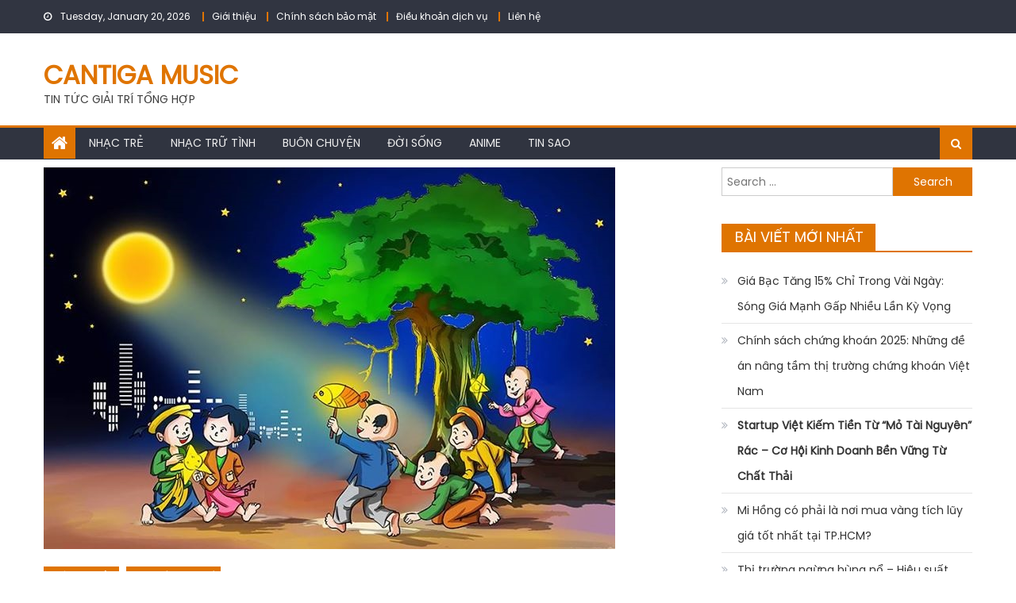

--- FILE ---
content_type: text/html; charset=UTF-8
request_url: https://cantigamusic.com/nhung-ban-nhac-trung-thu-duoc-yeu-thich-nhat/
body_size: 19910
content:
<!DOCTYPE html>
<html lang="en-US" prefix="og: https://ogp.me/ns#">
<head>
<!-- Global site tag (gtag.js) - Google Analytics -->
<script async src="https://www.googletagmanager.com/gtag/js?id=UA-153067606-1"></script>
<script>
  window.dataLayer = window.dataLayer || [];
  function gtag(){dataLayer.push(arguments);}
  gtag('js', new Date());

  gtag('config', 'UA-153067606-1');
</script>
<meta name="google-site-verification" content="7mejQI2ndOqY-3AITo9Qvvm62x2PpUgtj2pEvLNT1oA" />

    <meta charset="UTF-8">
    <meta name="viewport" content="width=device-width, initial-scale=1">
    <link rel="profile" href="https://gmpg.org/xfn/11">
    <link rel="pingback" href="https://cantigamusic.com/xmlrpc.php">
    
<!-- Search Engine Optimization by Rank Math - https://s.rankmath.com/home -->
<title>Những bản nhạc Trung thu được yêu thích nhất - CANTIGA MUSIC</title>
<meta name="description" content="Những đứa trẻ thường rất mong chờ ngày Tết trông trăng để được người lớn tặng cho những chiếc đèn ông sao rực rỡ và cùng cả gia đình phá cỗ đêm rằm trong"/>
<meta name="robots" content="index, follow, max-snippet:-1, max-video-preview:-1, max-image-preview:large"/>
<link rel="canonical" href="https://cantigamusic.com/nhung-ban-nhac-trung-thu-duoc-yeu-thich-nhat/" />
<meta property="og:locale" content="en_US" />
<meta property="og:type" content="article" />
<meta property="og:title" content="Những bản nhạc Trung thu được yêu thích nhất - CANTIGA MUSIC" />
<meta property="og:description" content="Những đứa trẻ thường rất mong chờ ngày Tết trông trăng để được người lớn tặng cho những chiếc đèn ông sao rực rỡ và cùng cả gia đình phá cỗ đêm rằm trong" />
<meta property="og:url" content="https://cantigamusic.com/nhung-ban-nhac-trung-thu-duoc-yeu-thich-nhat/" />
<meta property="og:site_name" content="CANTIGA MUSIC" />
<meta property="article:section" content="Buôn chuyện" />
<meta property="og:updated_time" content="2023-01-31T13:26:37+07:00" />
<meta property="og:image" content="https://cantigamusic.com/wp-content/uploads/2019/09/1-Copy.jpg" />
<meta property="og:image:secure_url" content="https://cantigamusic.com/wp-content/uploads/2019/09/1-Copy.jpg" />
<meta property="og:image:width" content="720" />
<meta property="og:image:height" content="481" />
<meta property="og:image:alt" content="Những bản nhạc Trung thu được yêu thích nhất" />
<meta property="og:image:type" content="image/jpeg" />
<meta property="article:published_time" content="2023-01-26T10:09:21+07:00" />
<meta property="article:modified_time" content="2023-01-31T13:26:37+07:00" />
<meta name="twitter:card" content="summary_large_image" />
<meta name="twitter:title" content="Những bản nhạc Trung thu được yêu thích nhất - CANTIGA MUSIC" />
<meta name="twitter:description" content="Những đứa trẻ thường rất mong chờ ngày Tết trông trăng để được người lớn tặng cho những chiếc đèn ông sao rực rỡ và cùng cả gia đình phá cỗ đêm rằm trong" />
<meta name="twitter:image" content="https://cantigamusic.com/wp-content/uploads/2019/09/1-Copy.jpg" />
<meta name="twitter:label1" content="Written by" />
<meta name="twitter:data1" content="Thu Hoai" />
<meta name="twitter:label2" content="Time to read" />
<meta name="twitter:data2" content="12 minutes" />
<script type="application/ld+json" class="rank-math-schema">{"@context":"https://schema.org","@graph":[{"@type":["Person","Organization"],"@id":"https://cantigamusic.com/#person","name":"Thu Hoai"},{"@type":"WebSite","@id":"https://cantigamusic.com/#website","url":"https://cantigamusic.com","name":"Thu Hoai","publisher":{"@id":"https://cantigamusic.com/#person"},"inLanguage":"en-US"},{"@type":"ImageObject","@id":"https://cantigamusic.com/wp-content/uploads/2019/09/1-Copy.jpg","url":"https://cantigamusic.com/wp-content/uploads/2019/09/1-Copy.jpg","width":"720","height":"481","inLanguage":"en-US"},{"@type":"WebPage","@id":"https://cantigamusic.com/nhung-ban-nhac-trung-thu-duoc-yeu-thich-nhat/#webpage","url":"https://cantigamusic.com/nhung-ban-nhac-trung-thu-duoc-yeu-thich-nhat/","name":"Nh\u1eefng b\u1ea3n nh\u1ea1c Trung thu \u0111\u01b0\u1ee3c y\u00eau th\u00edch nh\u1ea5t - CANTIGA MUSIC","datePublished":"2023-01-26T10:09:21+07:00","dateModified":"2023-01-31T13:26:37+07:00","isPartOf":{"@id":"https://cantigamusic.com/#website"},"primaryImageOfPage":{"@id":"https://cantigamusic.com/wp-content/uploads/2019/09/1-Copy.jpg"},"inLanguage":"en-US"},{"@type":"Person","@id":"https://cantigamusic.com/author/adminnn/","name":"Thu Hoai","url":"https://cantigamusic.com/author/adminnn/","image":{"@type":"ImageObject","@id":"https://secure.gravatar.com/avatar/ba897018e2fb64639d6416bd5ea7ad22?s=96&amp;d=mm&amp;r=g","url":"https://secure.gravatar.com/avatar/ba897018e2fb64639d6416bd5ea7ad22?s=96&amp;d=mm&amp;r=g","caption":"Thu Hoai","inLanguage":"en-US"}},{"@type":"BlogPosting","headline":"Nh\u1eefng b\u1ea3n nh\u1ea1c Trung thu \u0111\u01b0\u1ee3c y\u00eau th\u00edch nh\u1ea5t - CANTIGA MUSIC","datePublished":"2023-01-26T10:09:21+07:00","dateModified":"2023-01-31T13:26:37+07:00","articleSection":"Bu\u00f4n chuy\u1ec7n, Nh\u1ea1c g\u00ec c\u0169ng c\u00f3","author":{"@id":"https://cantigamusic.com/author/adminnn/"},"publisher":{"@id":"https://cantigamusic.com/#person"},"description":"Nh\u1eefng \u0111\u1ee9a tr\u1ebb th\u01b0\u1eddng r\u1ea5t mong ch\u1edd ng\u00e0y T\u1ebft tr\u00f4ng tr\u0103ng \u0111\u1ec3 \u0111\u01b0\u1ee3c ng\u01b0\u1eddi l\u1edbn t\u1eb7ng cho nh\u1eefng chi\u1ebfc \u0111\u00e8n \u00f4ng sao r\u1ef1c r\u1ee1 v\u00e0 c\u00f9ng c\u1ea3 gia \u0111\u00ecnh ph\u00e1 c\u1ed7 \u0111\u00eam r\u1eb1m trong","name":"Nh\u1eefng b\u1ea3n nh\u1ea1c Trung thu \u0111\u01b0\u1ee3c y\u00eau th\u00edch nh\u1ea5t - CANTIGA MUSIC","@id":"https://cantigamusic.com/nhung-ban-nhac-trung-thu-duoc-yeu-thich-nhat/#richSnippet","isPartOf":{"@id":"https://cantigamusic.com/nhung-ban-nhac-trung-thu-duoc-yeu-thich-nhat/#webpage"},"image":{"@id":"https://cantigamusic.com/wp-content/uploads/2019/09/1-Copy.jpg"},"inLanguage":"en-US","mainEntityOfPage":{"@id":"https://cantigamusic.com/nhung-ban-nhac-trung-thu-duoc-yeu-thich-nhat/#webpage"}}]}</script>
<!-- /Rank Math WordPress SEO plugin -->

<link rel='dns-prefetch' href='//fonts.googleapis.com' />
<link rel="alternate" type="application/rss+xml" title="CANTIGA MUSIC &raquo; Feed" href="https://cantigamusic.com/feed/" />
<link rel="alternate" type="application/rss+xml" title="CANTIGA MUSIC &raquo; Comments Feed" href="https://cantigamusic.com/comments/feed/" />
<link rel="alternate" type="application/rss+xml" title="CANTIGA MUSIC &raquo; Những bản nhạc Trung thu được yêu thích nhất Comments Feed" href="https://cantigamusic.com/nhung-ban-nhac-trung-thu-duoc-yeu-thich-nhat/feed/" />
<script type="text/javascript">
window._wpemojiSettings = {"baseUrl":"https:\/\/s.w.org\/images\/core\/emoji\/14.0.0\/72x72\/","ext":".png","svgUrl":"https:\/\/s.w.org\/images\/core\/emoji\/14.0.0\/svg\/","svgExt":".svg","source":{"concatemoji":"https:\/\/cantigamusic.com\/wp-includes\/js\/wp-emoji-release.min.js?ver=6.1.1"}};
/*! This file is auto-generated */
!function(e,a,t){var n,r,o,i=a.createElement("canvas"),p=i.getContext&&i.getContext("2d");function s(e,t){var a=String.fromCharCode,e=(p.clearRect(0,0,i.width,i.height),p.fillText(a.apply(this,e),0,0),i.toDataURL());return p.clearRect(0,0,i.width,i.height),p.fillText(a.apply(this,t),0,0),e===i.toDataURL()}function c(e){var t=a.createElement("script");t.src=e,t.defer=t.type="text/javascript",a.getElementsByTagName("head")[0].appendChild(t)}for(o=Array("flag","emoji"),t.supports={everything:!0,everythingExceptFlag:!0},r=0;r<o.length;r++)t.supports[o[r]]=function(e){if(p&&p.fillText)switch(p.textBaseline="top",p.font="600 32px Arial",e){case"flag":return s([127987,65039,8205,9895,65039],[127987,65039,8203,9895,65039])?!1:!s([55356,56826,55356,56819],[55356,56826,8203,55356,56819])&&!s([55356,57332,56128,56423,56128,56418,56128,56421,56128,56430,56128,56423,56128,56447],[55356,57332,8203,56128,56423,8203,56128,56418,8203,56128,56421,8203,56128,56430,8203,56128,56423,8203,56128,56447]);case"emoji":return!s([129777,127995,8205,129778,127999],[129777,127995,8203,129778,127999])}return!1}(o[r]),t.supports.everything=t.supports.everything&&t.supports[o[r]],"flag"!==o[r]&&(t.supports.everythingExceptFlag=t.supports.everythingExceptFlag&&t.supports[o[r]]);t.supports.everythingExceptFlag=t.supports.everythingExceptFlag&&!t.supports.flag,t.DOMReady=!1,t.readyCallback=function(){t.DOMReady=!0},t.supports.everything||(n=function(){t.readyCallback()},a.addEventListener?(a.addEventListener("DOMContentLoaded",n,!1),e.addEventListener("load",n,!1)):(e.attachEvent("onload",n),a.attachEvent("onreadystatechange",function(){"complete"===a.readyState&&t.readyCallback()})),(e=t.source||{}).concatemoji?c(e.concatemoji):e.wpemoji&&e.twemoji&&(c(e.twemoji),c(e.wpemoji)))}(window,document,window._wpemojiSettings);
</script>
<style type="text/css">
img.wp-smiley,
img.emoji {
	display: inline !important;
	border: none !important;
	box-shadow: none !important;
	height: 1em !important;
	width: 1em !important;
	margin: 0 0.07em !important;
	vertical-align: -0.1em !important;
	background: none !important;
	padding: 0 !important;
}
</style>
	<link rel='stylesheet' id='wp-block-library-css' href='https://cantigamusic.com/wp-includes/css/dist/block-library/style.min.css?ver=6.1.1' type='text/css' media='all' />
<link rel='stylesheet' id='classic-theme-styles-css' href='https://cantigamusic.com/wp-includes/css/classic-themes.min.css?ver=1' type='text/css' media='all' />
<style id='global-styles-inline-css' type='text/css'>
body{--wp--preset--color--black: #000000;--wp--preset--color--cyan-bluish-gray: #abb8c3;--wp--preset--color--white: #ffffff;--wp--preset--color--pale-pink: #f78da7;--wp--preset--color--vivid-red: #cf2e2e;--wp--preset--color--luminous-vivid-orange: #ff6900;--wp--preset--color--luminous-vivid-amber: #fcb900;--wp--preset--color--light-green-cyan: #7bdcb5;--wp--preset--color--vivid-green-cyan: #00d084;--wp--preset--color--pale-cyan-blue: #8ed1fc;--wp--preset--color--vivid-cyan-blue: #0693e3;--wp--preset--color--vivid-purple: #9b51e0;--wp--preset--gradient--vivid-cyan-blue-to-vivid-purple: linear-gradient(135deg,rgba(6,147,227,1) 0%,rgb(155,81,224) 100%);--wp--preset--gradient--light-green-cyan-to-vivid-green-cyan: linear-gradient(135deg,rgb(122,220,180) 0%,rgb(0,208,130) 100%);--wp--preset--gradient--luminous-vivid-amber-to-luminous-vivid-orange: linear-gradient(135deg,rgba(252,185,0,1) 0%,rgba(255,105,0,1) 100%);--wp--preset--gradient--luminous-vivid-orange-to-vivid-red: linear-gradient(135deg,rgba(255,105,0,1) 0%,rgb(207,46,46) 100%);--wp--preset--gradient--very-light-gray-to-cyan-bluish-gray: linear-gradient(135deg,rgb(238,238,238) 0%,rgb(169,184,195) 100%);--wp--preset--gradient--cool-to-warm-spectrum: linear-gradient(135deg,rgb(74,234,220) 0%,rgb(151,120,209) 20%,rgb(207,42,186) 40%,rgb(238,44,130) 60%,rgb(251,105,98) 80%,rgb(254,248,76) 100%);--wp--preset--gradient--blush-light-purple: linear-gradient(135deg,rgb(255,206,236) 0%,rgb(152,150,240) 100%);--wp--preset--gradient--blush-bordeaux: linear-gradient(135deg,rgb(254,205,165) 0%,rgb(254,45,45) 50%,rgb(107,0,62) 100%);--wp--preset--gradient--luminous-dusk: linear-gradient(135deg,rgb(255,203,112) 0%,rgb(199,81,192) 50%,rgb(65,88,208) 100%);--wp--preset--gradient--pale-ocean: linear-gradient(135deg,rgb(255,245,203) 0%,rgb(182,227,212) 50%,rgb(51,167,181) 100%);--wp--preset--gradient--electric-grass: linear-gradient(135deg,rgb(202,248,128) 0%,rgb(113,206,126) 100%);--wp--preset--gradient--midnight: linear-gradient(135deg,rgb(2,3,129) 0%,rgb(40,116,252) 100%);--wp--preset--duotone--dark-grayscale: url('#wp-duotone-dark-grayscale');--wp--preset--duotone--grayscale: url('#wp-duotone-grayscale');--wp--preset--duotone--purple-yellow: url('#wp-duotone-purple-yellow');--wp--preset--duotone--blue-red: url('#wp-duotone-blue-red');--wp--preset--duotone--midnight: url('#wp-duotone-midnight');--wp--preset--duotone--magenta-yellow: url('#wp-duotone-magenta-yellow');--wp--preset--duotone--purple-green: url('#wp-duotone-purple-green');--wp--preset--duotone--blue-orange: url('#wp-duotone-blue-orange');--wp--preset--font-size--small: 13px;--wp--preset--font-size--medium: 20px;--wp--preset--font-size--large: 36px;--wp--preset--font-size--x-large: 42px;--wp--preset--spacing--20: 0.44rem;--wp--preset--spacing--30: 0.67rem;--wp--preset--spacing--40: 1rem;--wp--preset--spacing--50: 1.5rem;--wp--preset--spacing--60: 2.25rem;--wp--preset--spacing--70: 3.38rem;--wp--preset--spacing--80: 5.06rem;}:where(.is-layout-flex){gap: 0.5em;}body .is-layout-flow > .alignleft{float: left;margin-inline-start: 0;margin-inline-end: 2em;}body .is-layout-flow > .alignright{float: right;margin-inline-start: 2em;margin-inline-end: 0;}body .is-layout-flow > .aligncenter{margin-left: auto !important;margin-right: auto !important;}body .is-layout-constrained > .alignleft{float: left;margin-inline-start: 0;margin-inline-end: 2em;}body .is-layout-constrained > .alignright{float: right;margin-inline-start: 2em;margin-inline-end: 0;}body .is-layout-constrained > .aligncenter{margin-left: auto !important;margin-right: auto !important;}body .is-layout-constrained > :where(:not(.alignleft):not(.alignright):not(.alignfull)){max-width: var(--wp--style--global--content-size);margin-left: auto !important;margin-right: auto !important;}body .is-layout-constrained > .alignwide{max-width: var(--wp--style--global--wide-size);}body .is-layout-flex{display: flex;}body .is-layout-flex{flex-wrap: wrap;align-items: center;}body .is-layout-flex > *{margin: 0;}:where(.wp-block-columns.is-layout-flex){gap: 2em;}.has-black-color{color: var(--wp--preset--color--black) !important;}.has-cyan-bluish-gray-color{color: var(--wp--preset--color--cyan-bluish-gray) !important;}.has-white-color{color: var(--wp--preset--color--white) !important;}.has-pale-pink-color{color: var(--wp--preset--color--pale-pink) !important;}.has-vivid-red-color{color: var(--wp--preset--color--vivid-red) !important;}.has-luminous-vivid-orange-color{color: var(--wp--preset--color--luminous-vivid-orange) !important;}.has-luminous-vivid-amber-color{color: var(--wp--preset--color--luminous-vivid-amber) !important;}.has-light-green-cyan-color{color: var(--wp--preset--color--light-green-cyan) !important;}.has-vivid-green-cyan-color{color: var(--wp--preset--color--vivid-green-cyan) !important;}.has-pale-cyan-blue-color{color: var(--wp--preset--color--pale-cyan-blue) !important;}.has-vivid-cyan-blue-color{color: var(--wp--preset--color--vivid-cyan-blue) !important;}.has-vivid-purple-color{color: var(--wp--preset--color--vivid-purple) !important;}.has-black-background-color{background-color: var(--wp--preset--color--black) !important;}.has-cyan-bluish-gray-background-color{background-color: var(--wp--preset--color--cyan-bluish-gray) !important;}.has-white-background-color{background-color: var(--wp--preset--color--white) !important;}.has-pale-pink-background-color{background-color: var(--wp--preset--color--pale-pink) !important;}.has-vivid-red-background-color{background-color: var(--wp--preset--color--vivid-red) !important;}.has-luminous-vivid-orange-background-color{background-color: var(--wp--preset--color--luminous-vivid-orange) !important;}.has-luminous-vivid-amber-background-color{background-color: var(--wp--preset--color--luminous-vivid-amber) !important;}.has-light-green-cyan-background-color{background-color: var(--wp--preset--color--light-green-cyan) !important;}.has-vivid-green-cyan-background-color{background-color: var(--wp--preset--color--vivid-green-cyan) !important;}.has-pale-cyan-blue-background-color{background-color: var(--wp--preset--color--pale-cyan-blue) !important;}.has-vivid-cyan-blue-background-color{background-color: var(--wp--preset--color--vivid-cyan-blue) !important;}.has-vivid-purple-background-color{background-color: var(--wp--preset--color--vivid-purple) !important;}.has-black-border-color{border-color: var(--wp--preset--color--black) !important;}.has-cyan-bluish-gray-border-color{border-color: var(--wp--preset--color--cyan-bluish-gray) !important;}.has-white-border-color{border-color: var(--wp--preset--color--white) !important;}.has-pale-pink-border-color{border-color: var(--wp--preset--color--pale-pink) !important;}.has-vivid-red-border-color{border-color: var(--wp--preset--color--vivid-red) !important;}.has-luminous-vivid-orange-border-color{border-color: var(--wp--preset--color--luminous-vivid-orange) !important;}.has-luminous-vivid-amber-border-color{border-color: var(--wp--preset--color--luminous-vivid-amber) !important;}.has-light-green-cyan-border-color{border-color: var(--wp--preset--color--light-green-cyan) !important;}.has-vivid-green-cyan-border-color{border-color: var(--wp--preset--color--vivid-green-cyan) !important;}.has-pale-cyan-blue-border-color{border-color: var(--wp--preset--color--pale-cyan-blue) !important;}.has-vivid-cyan-blue-border-color{border-color: var(--wp--preset--color--vivid-cyan-blue) !important;}.has-vivid-purple-border-color{border-color: var(--wp--preset--color--vivid-purple) !important;}.has-vivid-cyan-blue-to-vivid-purple-gradient-background{background: var(--wp--preset--gradient--vivid-cyan-blue-to-vivid-purple) !important;}.has-light-green-cyan-to-vivid-green-cyan-gradient-background{background: var(--wp--preset--gradient--light-green-cyan-to-vivid-green-cyan) !important;}.has-luminous-vivid-amber-to-luminous-vivid-orange-gradient-background{background: var(--wp--preset--gradient--luminous-vivid-amber-to-luminous-vivid-orange) !important;}.has-luminous-vivid-orange-to-vivid-red-gradient-background{background: var(--wp--preset--gradient--luminous-vivid-orange-to-vivid-red) !important;}.has-very-light-gray-to-cyan-bluish-gray-gradient-background{background: var(--wp--preset--gradient--very-light-gray-to-cyan-bluish-gray) !important;}.has-cool-to-warm-spectrum-gradient-background{background: var(--wp--preset--gradient--cool-to-warm-spectrum) !important;}.has-blush-light-purple-gradient-background{background: var(--wp--preset--gradient--blush-light-purple) !important;}.has-blush-bordeaux-gradient-background{background: var(--wp--preset--gradient--blush-bordeaux) !important;}.has-luminous-dusk-gradient-background{background: var(--wp--preset--gradient--luminous-dusk) !important;}.has-pale-ocean-gradient-background{background: var(--wp--preset--gradient--pale-ocean) !important;}.has-electric-grass-gradient-background{background: var(--wp--preset--gradient--electric-grass) !important;}.has-midnight-gradient-background{background: var(--wp--preset--gradient--midnight) !important;}.has-small-font-size{font-size: var(--wp--preset--font-size--small) !important;}.has-medium-font-size{font-size: var(--wp--preset--font-size--medium) !important;}.has-large-font-size{font-size: var(--wp--preset--font-size--large) !important;}.has-x-large-font-size{font-size: var(--wp--preset--font-size--x-large) !important;}
.wp-block-navigation a:where(:not(.wp-element-button)){color: inherit;}
:where(.wp-block-columns.is-layout-flex){gap: 2em;}
.wp-block-pullquote{font-size: 1.5em;line-height: 1.6;}
</style>
<link rel='stylesheet' id='contact-form-7-css' href='https://cantigamusic.com/wp-content/plugins/contact-form-7/includes/css/styles.css?ver=5.0.4' type='text/css' media='all' />
<link rel='stylesheet' id='kk-star-ratings-css' href='https://cantigamusic.com/wp-content/plugins/kk-star-ratings/public/css/kk-star-ratings.css?ver=4.1.3' type='text/css' media='all' />
<style id='kk-star-ratings-inline-css' type='text/css'>
.kk-star-ratings .kksr-stars .kksr-star {
        margin-right: 4px;
    }
    [dir="rtl"] .kk-star-ratings .kksr-stars .kksr-star {
        margin-left: 4px;
        margin-right: 0;
    }
</style>
<link rel='stylesheet' id='dashicons-css' href='https://cantigamusic.com/wp-includes/css/dashicons.min.css?ver=6.1.1' type='text/css' media='all' />
<link rel='stylesheet' id='post-views-counter-frontend-css' href='https://cantigamusic.com/wp-content/plugins/post-views-counter/css/frontend.css?ver=1.3.11' type='text/css' media='all' />
<link rel='stylesheet' id='themebeez-toolkit-css' href='https://cantigamusic.com/wp-content/plugins/themebeez-toolkit/public/css/themebeez-toolkit-public.css?ver=1.1.3' type='text/css' media='all' />
<link rel='stylesheet' id='font-awesome-css' href='https://cantigamusic.com/wp-content/themes/newspaper-lite/assets/lib/font-awesome/css/font-awesome.min.css?ver=4.7.0' type='text/css' media='all' />
<link rel='stylesheet' id='newspaper-lite-google-font-css' href='https://fonts.googleapis.com/css?family=Poppins&#038;ver=6.1.1' type='text/css' media='all' />
<link rel='stylesheet' id='newspaper-lite-style-1-css' href='https://cantigamusic.com/wp-content/themes/newspaper-lite/assets/css/newspaper-lite.css?ver=1.0.5' type='text/css' media='all' />
<link rel='stylesheet' id='newspaper-lite-style-css' href='https://cantigamusic.com/wp-content/themes/newspaper-lite/style.css?ver=1.0.5' type='text/css' media='all' />
<link rel='stylesheet' id='newspaper-lite-responsive-css' href='https://cantigamusic.com/wp-content/themes/newspaper-lite/assets/css/newspaper-lite-responsive.css?ver=1.0.5' type='text/css' media='all' />
<script type='text/javascript' src='https://cantigamusic.com/wp-includes/js/jquery/jquery.min.js?ver=3.6.1' id='jquery-core-js'></script>
<script type='text/javascript' src='https://cantigamusic.com/wp-includes/js/jquery/jquery-migrate.min.js?ver=3.3.2' id='jquery-migrate-js'></script>
<script type='text/javascript' src='https://cantigamusic.com/wp-content/plugins/themebeez-toolkit/public/js/themebeez-toolkit-public.js?ver=1.1.3' id='themebeez-toolkit-js'></script>
<link rel="https://api.w.org/" href="https://cantigamusic.com/wp-json/" /><link rel="alternate" type="application/json" href="https://cantigamusic.com/wp-json/wp/v2/posts/419" /><link rel="EditURI" type="application/rsd+xml" title="RSD" href="https://cantigamusic.com/xmlrpc.php?rsd" />
<link rel="wlwmanifest" type="application/wlwmanifest+xml" href="https://cantigamusic.com/wp-includes/wlwmanifest.xml" />
<meta name="generator" content="WordPress 6.1.1" />
<link rel='shortlink' href='https://cantigamusic.com/?p=419' />
<link rel="alternate" type="application/json+oembed" href="https://cantigamusic.com/wp-json/oembed/1.0/embed?url=https%3A%2F%2Fcantigamusic.com%2Fnhung-ban-nhac-trung-thu-duoc-yeu-thich-nhat%2F" />
<link rel="alternate" type="text/xml+oembed" href="https://cantigamusic.com/wp-json/oembed/1.0/embed?url=https%3A%2F%2Fcantigamusic.com%2Fnhung-ban-nhac-trung-thu-duoc-yeu-thich-nhat%2F&#038;format=xml" />
<!-- Schema optimized by Schema Pro --><script type="application/ld+json">{"@context":"https:\/\/schema.org","@type":"article","mainEntityOfPage":{"@type":"WebPage","@id":"https:\/\/cantigamusic.com\/nhung-ban-nhac-trung-thu-duoc-yeu-thich-nhat\/"},"headline":"Nh\u1eefng b\u1ea3n nh\u1ea1c Trung thu \u0111\u01b0\u1ee3c y\u00eau th\u00edch nh\u1ea5t","image":{"@type":"ImageObject","url":"https:\/\/cantigamusic.com\/wp-content\/uploads\/2019\/09\/1-Copy.jpg","width":720,"height":481},"datePublished":"2023-01-26T10:09:21","dateModified":"2023-01-31T13:26:37","author":{"@type":"Person","name":"Thu Hoai"},"publisher":{"@type":"Organization","name":"CANTIGA MUSIC","logo":{"@type":"ImageObject","url":"https:\/\/cantigamusic.com\/wp-content\/uploads\/2020\/01\/79ff3a56-ea9e-430a-965b-c33c60c17d1d_200x200-60x60.png","width":60,"height":60}}}</script><!-- / Schema optimized by Schema Pro --><!-- organization Schema optimized by Schema Pro --><script type="application/ld+json">{"@context":"https:\/\/schema.org","@type":"organization","name":"Cantiga Music","url":"https:\/\/cantigamusic.com","logo":{"@type":"ImageObject","url":"https:\/\/cantigamusic.com\/wp-content\/uploads\/2020\/01\/79ff3a56-ea9e-430a-965b-c33c60c17d1d_200x200.png","width":200,"height":200}}</script><!-- / organization Schema optimized by Schema Pro --><!-- sitelink-search-box Schema optimized by Schema Pro --><script type="application/ld+json">{"@context":"https:\/\/schema.org","@type":"WebSite","name":"Cantiga Music","url":"https:\/\/cantigamusic.com","potentialAction":[{"@type":"SearchAction","target":"https:\/\/cantigamusic.com\/?s={search_term_string}","query-input":"required name=search_term_string"}]}</script><!-- / sitelink-search-box Schema optimized by Schema Pro --><!-- breadcrumb Schema optimized by Schema Pro --><script type="application/ld+json">{"@context":"https:\/\/schema.org","@type":"BreadcrumbList","itemListElement":[{"@type":"ListItem","position":1,"item":{"@id":"https:\/\/cantigamusic.com\/","name":"Home"}},{"@type":"ListItem","position":2,"item":{"@id":"https:\/\/cantigamusic.com\/nhung-ban-nhac-trung-thu-duoc-yeu-thich-nhat\/","name":"Nh\u1eefng b\u1ea3n nh\u1ea1c Trung thu \u0111\u01b0\u1ee3c y\u00eau th\u00edch nh\u1ea5t"}}]}</script><!-- / breadcrumb Schema optimized by Schema Pro -->        <style type="text/css">
            .category-button.mgs-cat-1512 a { background: #df7401}
.category-button.mgs-cat-1512 a:hover { background: #ad4200}
.block-header.mgs-cat-1512 { border-left: 2px solid #df7401 }
.block-header.mgs-cat-1512 .block-title { background:#df7401 }
.block-header.mgs-cat-1512, #content .block-header.mgs-cat-1512 .block-title:after { border-bottom-color:#df7401 }
#content .block-header.mgs-cat-1512{ background-color:#ad4200 }
.rtl .block-header.mgs-cat-1512 { border-left: none; border-right: 2px solid #df7401 }
.archive .page-header.mgs-cat-1512 { background-color:#df7401; border-left: 4px solid #df7401 }
.rtl.archive .page-header.mgs-cat-1512 { border-left: none; border-right: 4px solid #df7401 }
#site-navigation ul li.mgs-cat-1512 { border-bottom-color: #df7401 }
.category-button.mgs-cat-2 a { background: #df7401}
.category-button.mgs-cat-2 a:hover { background: #ad4200}
.block-header.mgs-cat-2 { border-left: 2px solid #df7401 }
.block-header.mgs-cat-2 .block-title { background:#df7401 }
.block-header.mgs-cat-2, #content .block-header.mgs-cat-2 .block-title:after { border-bottom-color:#df7401 }
#content .block-header.mgs-cat-2{ background-color:#ad4200 }
.rtl .block-header.mgs-cat-2 { border-left: none; border-right: 2px solid #df7401 }
.archive .page-header.mgs-cat-2 { background-color:#df7401; border-left: 4px solid #df7401 }
.rtl.archive .page-header.mgs-cat-2 { border-left: none; border-right: 4px solid #df7401 }
#site-navigation ul li.mgs-cat-2 { border-bottom-color: #df7401 }
.category-button.mgs-cat-136 a { background: #df7401}
.category-button.mgs-cat-136 a:hover { background: #ad4200}
.block-header.mgs-cat-136 { border-left: 2px solid #df7401 }
.block-header.mgs-cat-136 .block-title { background:#df7401 }
.block-header.mgs-cat-136, #content .block-header.mgs-cat-136 .block-title:after { border-bottom-color:#df7401 }
#content .block-header.mgs-cat-136{ background-color:#ad4200 }
.rtl .block-header.mgs-cat-136 { border-left: none; border-right: 2px solid #df7401 }
.archive .page-header.mgs-cat-136 { background-color:#df7401; border-left: 4px solid #df7401 }
.rtl.archive .page-header.mgs-cat-136 { border-left: none; border-right: 4px solid #df7401 }
#site-navigation ul li.mgs-cat-136 { border-bottom-color: #df7401 }
.category-button.mgs-cat-5 a { background: #df7401}
.category-button.mgs-cat-5 a:hover { background: #ad4200}
.block-header.mgs-cat-5 { border-left: 2px solid #df7401 }
.block-header.mgs-cat-5 .block-title { background:#df7401 }
.block-header.mgs-cat-5, #content .block-header.mgs-cat-5 .block-title:after { border-bottom-color:#df7401 }
#content .block-header.mgs-cat-5{ background-color:#ad4200 }
.rtl .block-header.mgs-cat-5 { border-left: none; border-right: 2px solid #df7401 }
.archive .page-header.mgs-cat-5 { background-color:#df7401; border-left: 4px solid #df7401 }
.rtl.archive .page-header.mgs-cat-5 { border-left: none; border-right: 4px solid #df7401 }
#site-navigation ul li.mgs-cat-5 { border-bottom-color: #df7401 }
.category-button.mgs-cat-6 a { background: #df7401}
.category-button.mgs-cat-6 a:hover { background: #ad4200}
.block-header.mgs-cat-6 { border-left: 2px solid #df7401 }
.block-header.mgs-cat-6 .block-title { background:#df7401 }
.block-header.mgs-cat-6, #content .block-header.mgs-cat-6 .block-title:after { border-bottom-color:#df7401 }
#content .block-header.mgs-cat-6{ background-color:#ad4200 }
.rtl .block-header.mgs-cat-6 { border-left: none; border-right: 2px solid #df7401 }
.archive .page-header.mgs-cat-6 { background-color:#df7401; border-left: 4px solid #df7401 }
.rtl.archive .page-header.mgs-cat-6 { border-left: none; border-right: 4px solid #df7401 }
#site-navigation ul li.mgs-cat-6 { border-bottom-color: #df7401 }
.category-button.mgs-cat-137 a { background: #df7401}
.category-button.mgs-cat-137 a:hover { background: #ad4200}
.block-header.mgs-cat-137 { border-left: 2px solid #df7401 }
.block-header.mgs-cat-137 .block-title { background:#df7401 }
.block-header.mgs-cat-137, #content .block-header.mgs-cat-137 .block-title:after { border-bottom-color:#df7401 }
#content .block-header.mgs-cat-137{ background-color:#ad4200 }
.rtl .block-header.mgs-cat-137 { border-left: none; border-right: 2px solid #df7401 }
.archive .page-header.mgs-cat-137 { background-color:#df7401; border-left: 4px solid #df7401 }
.rtl.archive .page-header.mgs-cat-137 { border-left: none; border-right: 4px solid #df7401 }
#site-navigation ul li.mgs-cat-137 { border-bottom-color: #df7401 }
.category-button.mgs-cat-3 a { background: #df7401}
.category-button.mgs-cat-3 a:hover { background: #ad4200}
.block-header.mgs-cat-3 { border-left: 2px solid #df7401 }
.block-header.mgs-cat-3 .block-title { background:#df7401 }
.block-header.mgs-cat-3, #content .block-header.mgs-cat-3 .block-title:after { border-bottom-color:#df7401 }
#content .block-header.mgs-cat-3{ background-color:#ad4200 }
.rtl .block-header.mgs-cat-3 { border-left: none; border-right: 2px solid #df7401 }
.archive .page-header.mgs-cat-3 { background-color:#df7401; border-left: 4px solid #df7401 }
.rtl.archive .page-header.mgs-cat-3 { border-left: none; border-right: 4px solid #df7401 }
#site-navigation ul li.mgs-cat-3 { border-bottom-color: #df7401 }
.category-button.mgs-cat-4 a { background: #df7401}
.category-button.mgs-cat-4 a:hover { background: #ad4200}
.block-header.mgs-cat-4 { border-left: 2px solid #df7401 }
.block-header.mgs-cat-4 .block-title { background:#df7401 }
.block-header.mgs-cat-4, #content .block-header.mgs-cat-4 .block-title:after { border-bottom-color:#df7401 }
#content .block-header.mgs-cat-4{ background-color:#ad4200 }
.rtl .block-header.mgs-cat-4 { border-left: none; border-right: 2px solid #df7401 }
.archive .page-header.mgs-cat-4 { background-color:#df7401; border-left: 4px solid #df7401 }
.rtl.archive .page-header.mgs-cat-4 { border-left: none; border-right: 4px solid #df7401 }
#site-navigation ul li.mgs-cat-4 { border-bottom-color: #df7401 }
.category-button.mgs-cat-1514 a { background: #df7401}
.category-button.mgs-cat-1514 a:hover { background: #ad4200}
.block-header.mgs-cat-1514 { border-left: 2px solid #df7401 }
.block-header.mgs-cat-1514 .block-title { background:#df7401 }
.block-header.mgs-cat-1514, #content .block-header.mgs-cat-1514 .block-title:after { border-bottom-color:#df7401 }
#content .block-header.mgs-cat-1514{ background-color:#ad4200 }
.rtl .block-header.mgs-cat-1514 { border-left: none; border-right: 2px solid #df7401 }
.archive .page-header.mgs-cat-1514 { background-color:#df7401; border-left: 4px solid #df7401 }
.rtl.archive .page-header.mgs-cat-1514 { border-left: none; border-right: 4px solid #df7401 }
#site-navigation ul li.mgs-cat-1514 { border-bottom-color: #df7401 }
.category-button.mgs-cat-1 a { background: #df7401}
.category-button.mgs-cat-1 a:hover { background: #ad4200}
.block-header.mgs-cat-1 { border-left: 2px solid #df7401 }
.block-header.mgs-cat-1 .block-title { background:#df7401 }
.block-header.mgs-cat-1, #content .block-header.mgs-cat-1 .block-title:after { border-bottom-color:#df7401 }
#content .block-header.mgs-cat-1{ background-color:#ad4200 }
.rtl .block-header.mgs-cat-1 { border-left: none; border-right: 2px solid #df7401 }
.archive .page-header.mgs-cat-1 { background-color:#df7401; border-left: 4px solid #df7401 }
.rtl.archive .page-header.mgs-cat-1 { border-left: none; border-right: 4px solid #df7401 }
#site-navigation ul li.mgs-cat-1 { border-bottom-color: #df7401 }
.navigation .nav-links a,.bttn,button,input[type='button'],input[type='reset'],input[type='submit'],.navigation .nav-links a:hover,.bttn:hover,button,input[type='button']:hover,input[type='reset']:hover,input[type='submit']:hover,.edit-link .post-edit-link, .reply .comment-reply-link,.home-icon,.search-main,.header-search-wrapper .search-form-main .search-submit,.mgs-slider-section .bx-controls a:hover,.widget_search .search-submit,.error404 .page-title,.archive.archive-classic .entry-title a:after,#mgs-scrollup,.widget_tag_cloud .tagcloud a:hover,.sub-toggle,#site-navigation ul > li:hover > .sub-toggle, #site-navigation ul > li.current-menu-item .sub-toggle, #site-navigation ul > li.current-menu-ancestor .sub-toggle{ background:#df7401} .breaking_news_wrap .bx-controls-direction a, .breaking_news_wrap .bx-controls-direction a:hover:before{color:#fff;}
.navigation .nav-links a,.bttn,button,input[type='button'],input[type='reset'],input[type='submit'],.widget_search .search-submit,.widget_tag_cloud .tagcloud a:hover{ border-color:#df7401}
.comment-list .comment-body ,.header-search-wrapper .search-form-main{ border-top-color:#df7401}
#site-navigation ul li,.header-search-wrapper .search-form-main:before{ border-bottom-color:#df7401}
.archive .page-header,.block-header, .widget .widget-title-wrapper, .related-articles-wrapper .widget-title-wrapper{ border-left-color:#df7401}
a,a:hover,a:focus,a:active,.entry-footer a:hover,.comment-author .fn .url:hover,#cancel-comment-reply-link,#cancel-comment-reply-link:before, .logged-in-as a,.top-menu ul li a:hover,#footer-navigation ul li a:hover,#site-navigation ul li a:hover,#site-navigation ul li.current-menu-item a,.mgs-slider-section .slide-title a:hover,.featured-post-wrapper .featured-title a:hover,.newspaper_lite_block_grid .post-title a:hover,.slider-meta-wrapper span:hover,.slider-meta-wrapper a:hover,.featured-meta-wrapper span:hover,.featured-meta-wrapper a:hover,.post-meta-wrapper > span:hover,.post-meta-wrapper span > a:hover ,.grid-posts-block .post-title a:hover,.list-posts-block .single-post-wrapper .post-content-wrapper .post-title a:hover,.column-posts-block .single-post-wrapper.secondary-post .post-content-wrapper .post-title a:hover,.widget a:hover::before,.widget li:hover::before,.entry-title a:hover,.entry-meta span a:hover,.post-readmore a:hover,.archive-classic .entry-title a:hover,
            .archive-columns .entry-title a:hover,.related-posts-wrapper .post-title a:hover, .widget .widget-title a:hover,.related-articles-wrapper .related-title a:hover { color:#df7401}
#content .block-header,#content .widget .widget-title-wrapper,#content .related-articles-wrapper .widget-title-wrapper {background-color: #ff8b01;}
.block-header .block-title, .widget .widget-title, .related-articles-wrapper .related-title {background-color: #df7401;}
.block-header, .widget .widget-title-wrapper, .related-articles-wrapper .widget-title-wrapper {border-left-color: #df7401;border-bottom-color: #df7401}
#content .block-header .block-title:after, #content .widget .widget-title:after, #content .related-articles-wrapper .related-title:after {border-bottom-color: #df7401;border-bottom-color: #df7401}
.archive .page-header {background-color: #ff8b01}
#site-navigation ul li.current-menu-item a,.bx-default-pager .bx-pager-item a.active {border-color: #df7401}
.bottom-header-wrapper {border-color: #df7401}
.top-menu ul li, .newspaper-lite-ticker-wrapper ~ .top-header-section {border-color: #df7401}
.ticker-caption, .breaking_news_wrap.fade .bx-controls-direction a.bx-next:hover, .breaking_news_wrap.fade .bx-controls-direction a.bx-prev:hover {background-color: #df7401}
.ticker-content-wrapper .news-post a:hover, .newspaper-lite-carousel .item .carousel-content-wrapper a:hover{color: #df7401}
.newspaper-lite-carousel .item .carousel-content-wrapper h3 a:hover, body .newspaper-lite-carousel h3 a:hover, footer#colophon .newspaper-lite-carousel h3 a:hover, footer#colophon a:hover, .widget a:hover, .breaking_news_wrap .article-content.feature_image .post-title a:hover{color: #df7401}
.widget .owl-theme .owl-dots .owl-dot.active span{background: #df7401}
.rtl #content .block-header .block-title::after, .rtl #content .related-articles-wrapper .related-title::after, .rtl #content .widget .widget-title::after{border-right-color: #df7401}
#content .block-header, #content .related-articles-wrapper .widget-title-wrapper, #content .widget .widget-title-wrapper,
			 #secondary .block-header, #secondary .widget .widget-title-wrapper, #secondary .related-articles-wrapper .widget-title-wrapper{background:none; background-color:transparent!important}
#content .block-header .block-title:after, #content .related-articles-wrapper .related-title:after, #content .widget .widget-title:after{border:none}
        </style>
        <noscript><style>.lazyload[data-src]{display:none !important;}</style></noscript><style>.lazyload{background-image:none !important;}.lazyload:before{background-image:none !important;}</style>
		<style>
			#wp-admin-bar-pvc-post-views .pvc-graph-container { padding-top: 6px; padding-bottom: 6px; position: relative; display: block; height: 100%; box-sizing: border-box; }
			#wp-admin-bar-pvc-post-views .pvc-line-graph {
				display: inline-block;
				width: 1px;
				margin-right: 1px;
				background-color: #ccc;
				vertical-align: baseline;
			}
			#wp-admin-bar-pvc-post-views .pvc-line-graph:hover { background-color: #eee; }
			#wp-admin-bar-pvc-post-views .pvc-line-graph-0 { height: 1% }
			#wp-admin-bar-pvc-post-views .pvc-line-graph-1 { height: 5% }
			#wp-admin-bar-pvc-post-views .pvc-line-graph-2 { height: 10% }
			#wp-admin-bar-pvc-post-views .pvc-line-graph-3 { height: 15% }
			#wp-admin-bar-pvc-post-views .pvc-line-graph-4 { height: 20% }
			#wp-admin-bar-pvc-post-views .pvc-line-graph-5 { height: 25% }
			#wp-admin-bar-pvc-post-views .pvc-line-graph-6 { height: 30% }
			#wp-admin-bar-pvc-post-views .pvc-line-graph-7 { height: 35% }
			#wp-admin-bar-pvc-post-views .pvc-line-graph-8 { height: 40% }
			#wp-admin-bar-pvc-post-views .pvc-line-graph-9 { height: 45% }
			#wp-admin-bar-pvc-post-views .pvc-line-graph-10 { height: 50% }
			#wp-admin-bar-pvc-post-views .pvc-line-graph-11 { height: 55% }
			#wp-admin-bar-pvc-post-views .pvc-line-graph-12 { height: 60% }
			#wp-admin-bar-pvc-post-views .pvc-line-graph-13 { height: 65% }
			#wp-admin-bar-pvc-post-views .pvc-line-graph-14 { height: 70% }
			#wp-admin-bar-pvc-post-views .pvc-line-graph-15 { height: 75% }
			#wp-admin-bar-pvc-post-views .pvc-line-graph-16 { height: 80% }
			#wp-admin-bar-pvc-post-views .pvc-line-graph-17 { height: 85% }
			#wp-admin-bar-pvc-post-views .pvc-line-graph-18 { height: 90% }
			#wp-admin-bar-pvc-post-views .pvc-line-graph-19 { height: 95% }
			#wp-admin-bar-pvc-post-views .pvc-line-graph-20 { height: 100% }
		</style><link rel="icon" href="https://cantigamusic.com/wp-content/uploads/2019/09/cropped-icon-5-2-32x32.png" sizes="32x32" />
<link rel="icon" href="https://cantigamusic.com/wp-content/uploads/2019/09/cropped-icon-5-2-192x192.png" sizes="192x192" />
<link rel="apple-touch-icon" href="https://cantigamusic.com/wp-content/uploads/2019/09/cropped-icon-5-2-180x180.png" />
<meta name="msapplication-TileImage" content="https://cantigamusic.com/wp-content/uploads/2019/09/cropped-icon-5-2-270x270.png" />
</head>

<body class="post-template-default single single-post postid-419 single-format-standard wp-schema-pro-1.5.0 group-blog default_skin fullwidth_layout right-sidebar">
<script data-cfasync="false" data-no-defer="1">var ewww_webp_supported=false;</script>
<div id="page" class="site">
        <a class="skip-link screen-reader-text" href="#content">Skip to content</a>
    <header id="masthead" class="site-header">
        <div class="custom-header">

		<div class="custom-header-media">
					</div>

</div><!-- .custom-header -->
                <div class="top-header-section">
            <div class="mgs-container">
                <div class="top-left-header">
                                <div class="date-section">
                Tuesday, January 20, 2026            </div>
                                <nav id="top-header-navigation" class="top-navigation">
                        <div class="top-menu"><ul><li id="menu-item-1110" class="menu-item menu-item-type-post_type menu-item-object-page menu-item-1110"><a href="https://cantigamusic.com/gioi-thieu/">Giới thiệu</a></li>
<li id="menu-item-1108" class="menu-item menu-item-type-post_type menu-item-object-page menu-item-1108"><a href="https://cantigamusic.com/chinh-sach-bao-mat/">Chính sách bảo mật</a></li>
<li id="menu-item-1109" class="menu-item menu-item-type-post_type menu-item-object-page menu-item-1109"><a href="https://cantigamusic.com/dieu-khoan-dich-vu/">Điều khoản dịch vụ</a></li>
<li id="menu-item-1111" class="menu-item menu-item-type-post_type menu-item-object-page menu-item-1111"><a href="https://cantigamusic.com/lien-he/">Liên hệ</a></li>
</ul></div>                    </nav>
                </div>
                            <div class="top-social-wrapper">
                            </div><!-- .top-social-wrapper -->
                        </div> <!-- mgs-container end -->
        </div><!-- .top-header-section -->

        <div class="logo-ads-wrapper clearfix">
            <div class="mgs-container">
                <div class="site-branding">
                                                                <div class="site-title-wrapper">
                                                            <p class="site-title"><a href="https://cantigamusic.com/"
                                                         rel="home">CANTIGA MUSIC</a></p>
                                                            <p class="site-description">TIN TỨC GIẢI TRÍ TỔNG HỢP</p>
                                                    </div><!-- .site-title-wrapper -->
                                        </div><!-- .site-branding -->
                                <div class="header-ads-wrapper google-adsence">
                                    </div><!-- .header-ads-wrapper -->
            </div>
        </div><!-- .logo-ads-wrapper -->

        <div id="mgs-menu-wrap" class="bottom-header-wrapper clearfix">
            <div class="mgs-container">
                <div class="home-icon"><a href="https://cantigamusic.com/" rel="home"> <i
                                class="fa fa-home"> </i> </a></div>
                <a href="javascript:void(0)" class="menu-toggle"> <i class="fa fa-navicon"> </i> </a>
                <nav id="site-navigation" class="main-navigation">
                    <div class="menu"><ul><li id="menu-item-13" class="menu-item menu-item-type-taxonomy menu-item-object-category menu-item-13 mgs-cat-3"><a href="https://cantigamusic.com/category/nhac-tre/">Nhạc Trẻ</a></li>
<li id="menu-item-14" class="menu-item menu-item-type-taxonomy menu-item-object-category menu-item-14 mgs-cat-4"><a href="https://cantigamusic.com/category/nhac-tru-tinh/">Nhạc trữ tình</a></li>
<li id="menu-item-10" class="menu-item menu-item-type-taxonomy menu-item-object-category current-post-ancestor current-menu-parent current-post-parent menu-item-10 mgs-cat-2"><a href="https://cantigamusic.com/category/buon-chuyen/">Buôn chuyện</a></li>
<li id="menu-item-510" class="menu-item menu-item-type-taxonomy menu-item-object-category menu-item-510 mgs-cat-136"><a href="https://cantigamusic.com/category/doi-song/">Đời sống</a></li>
<li id="menu-item-1203" class="menu-item menu-item-type-taxonomy menu-item-object-category menu-item-1203 mgs-cat-1512"><a href="https://cantigamusic.com/category/anime/">ANIME</a></li>
<li id="menu-item-16587" class="menu-item menu-item-type-taxonomy menu-item-object-category menu-item-16587 mgs-cat-1514"><a href="https://cantigamusic.com/category/tin-sao/">Tin Sao</a></li>
</ul></div>                </nav><!-- #site-navigation -->
                <div class="header-search-wrapper">
                    <span class="search-main"><i class="fa fa-search"></i></span>
                    <div class="search-form-main clearfix">
                        <form role="search" method="get" class="search-form" action="https://cantigamusic.com/">
				<label>
					<span class="screen-reader-text">Search for:</span>
					<input type="search" class="search-field" placeholder="Search &hellip;" value="" name="s" />
				</label>
				<input type="submit" class="search-submit" value="Search" />
			</form>                    </div>
                </div><!-- .header-search-wrapper -->
            </div><!-- .mgs-container -->
        </div><!-- #mgs-menu-wrap -->


    </header><!-- #masthead -->
        
    <div id="content" class="site-content">
        <div class="mgs-container">

	<div id="primary" class="content-area">
		<main id="main" class="site-main" role="main">

		
<article id="post-419" class="post-419 post type-post status-publish format-standard has-post-thumbnail hentry category-buon-chuyen category-nhac-gi-cung-co">
			<div class="single-post-image">
			<figure><img width="720" height="481" src="[data-uri]" class="attachment-newspaper-lite-single-large size-newspaper-lite-single-large wp-post-image lazyload" alt="" decoding="async"   data-src="https://cantigamusic.com/wp-content/uploads/2019/09/1-Copy.jpg" data-srcset="https://cantigamusic.com/wp-content/uploads/2019/09/1-Copy.jpg 720w, https://cantigamusic.com/wp-content/uploads/2019/09/1-Copy-300x200.jpg 300w" data-sizes="auto" /><noscript><img width="720" height="481" src="https://cantigamusic.com/wp-content/uploads/2019/09/1-Copy.jpg" class="attachment-newspaper-lite-single-large size-newspaper-lite-single-large wp-post-image" alt="" decoding="async" srcset="https://cantigamusic.com/wp-content/uploads/2019/09/1-Copy.jpg 720w, https://cantigamusic.com/wp-content/uploads/2019/09/1-Copy-300x200.jpg 300w" sizes="(max-width: 720px) 100vw, 720px" data-eio="l" /></noscript></figure>
		</div><!-- .single-post-image -->
		<header class="entry-header">
		            <div class="post-cat-list">
                                    <span class="category-button mgs-cat-2"><a
                                href="https://cantigamusic.com/category/buon-chuyen/">Buôn chuyện</a></span>
                                        <span class="category-button mgs-cat-6"><a
                                href="https://cantigamusic.com/category/nhac-gi-cung-co/">Nhạc gì cũng có</a></span>
                                </div>
            		<h1 class="entry-title">Những bản nhạc Trung thu được yêu thích nhất</h1>
		<div class="entry-meta">
			<span class="posted-on"><span class="screen-reader-text">Posted on</span> <a href="https://cantigamusic.com/nhung-ban-nhac-trung-thu-duoc-yeu-thich-nhat/" rel="bookmark"><time class="entry-date published" datetime="2023-01-26T10:09:21+07:00">January 26, 2023</time><time class="updated" datetime="2023-01-31T13:26:37+07:00">January 31, 2023</time></a></span><span class="byline"> <span class="screen-reader-text">Author</span> <span class="author vcard"><a class="url fn n" href="https://cantigamusic.com/author/adminnn/">Thu Hoai</a></span></span>			<span class="comments-link"><a href="https://cantigamusic.com/nhung-ban-nhac-trung-thu-duoc-yeu-thich-nhat/#respond">Comment(0)</a></span>		</div><!-- .entry-meta -->
	</header><!-- .entry-header -->

	<div class="entry-content">
		<div style="display: none;"
    class="kk-star-ratings kksr-valign-top kksr-align-left "
    data-id="419"
    data-slug="">
    <div class="kksr-stars">
    <div class="kksr-stars-inactive">
            <div class="kksr-star" data-star="1">
            <div class="kksr-icon" style="width: 24px; height: 24px;"></div>
        </div>
            <div class="kksr-star" data-star="2">
            <div class="kksr-icon" style="width: 24px; height: 24px;"></div>
        </div>
            <div class="kksr-star" data-star="3">
            <div class="kksr-icon" style="width: 24px; height: 24px;"></div>
        </div>
            <div class="kksr-star" data-star="4">
            <div class="kksr-icon" style="width: 24px; height: 24px;"></div>
        </div>
            <div class="kksr-star" data-star="5">
            <div class="kksr-icon" style="width: 24px; height: 24px;"></div>
        </div>
    </div>
    <div class="kksr-stars-active" style="width: 0px;">
            <div class="kksr-star">
            <div class="kksr-icon" style="width: 24px; height: 24px;"></div>
        </div>
            <div class="kksr-star">
            <div class="kksr-icon" style="width: 24px; height: 24px;"></div>
        </div>
            <div class="kksr-star">
            <div class="kksr-icon" style="width: 24px; height: 24px;"></div>
        </div>
            <div class="kksr-star">
            <div class="kksr-icon" style="width: 24px; height: 24px;"></div>
        </div>
            <div class="kksr-star">
            <div class="kksr-icon" style="width: 24px; height: 24px;"></div>
        </div>
    </div>
</div>
    <div class="kksr-legend">
            <span class="kksr-muted">Rate this post</span>
    </div>
</div>

<p><strong>Những đứa trẻ thường rất mong chờ ngày Tết trông trăng để được người lớn tặng cho những chiếc đèn ông sao rực rỡ và cùng cả gia đình phá cỗ đêm rằm trong tiếng nhạc Trung thu đầy sôi động. Dưới đây là những bản nhạc Trung thu được lứa tuổi thiếu nhi yêu thích nhất!</strong></p>



<p><strong>“Chiếc đèn ông sao”</strong> <strong>&#8211; nhạc sĩ Phạm Tuyên </strong></p>



<div class="wp-block-image"><figure class="aligncenter"><img decoding="async" width="400" height="267" src="[data-uri]" alt="" class="wp-image-420 lazyload"   data-src="https://cantigamusic.com/wp-content/uploads/2019/09/1-10.jpg" data-srcset="https://cantigamusic.com/wp-content/uploads/2019/09/1-10.jpg 400w, https://cantigamusic.com/wp-content/uploads/2019/09/1-10-300x200.jpg 300w" data-sizes="auto" /><noscript><img decoding="async" width="400" height="267" src="https://cantigamusic.com/wp-content/uploads/2019/09/1-10.jpg" alt="" class="wp-image-420" srcset="https://cantigamusic.com/wp-content/uploads/2019/09/1-10.jpg 400w, https://cantigamusic.com/wp-content/uploads/2019/09/1-10-300x200.jpg 300w" sizes="(max-width: 400px) 100vw, 400px" data-eio="l" /></noscript></figure></div>



<p>Bài
hát <em>“Chiếc đèn ông sao”</em> luôn đứng đầu
trong danh sách những bản nhạc Trung thu thiếu nhi hay nhất trong dịp Tết trông
trăng. Bài hát này không chỉ được các em nhỏ yêu thích, mà còn gắn liền với tuổi
thơ của rất nhiều thế hệ người Việt Nam khi gợi nhớ về kỉ niệm đẹp trong quá khứ:
cùng bạn bè rước đèn, thưởng thức hương vị ngọt ngào của chiếc bánh nướng, bánh
dẻo bên mâm cỗ giản dị cùng gia đình của mình. </p>



<p>Lời
bài hát như sau:</p>



<p><em>“Chiếc đèn ông sao sao năm cánh tươi màu.</em></p>



<p><em>Cán đây rất dài cán cao quá đầu.</em></p>



<p><em>Em cầm đèn sao em hát vang vang.</em></p>



<p><em>Đèn sao tươi màu của đềm rằm liên hoan!</em></p>



<p><em>Tùng rinh rinh, tùng tùng tùng rinh rinh!</em></p>



<p><em>Đây ánh sao vui chiếu xa sáng ngời.</em></p>



<p><em>Tùng rinh rinh, rinh rinh tùng rinh rinh.</em></p>



<p><em>Ánh sao Bác Hồ toả sáng nơi nơi!</em></p>



<p><em>Đây đèn ông sao sao năm cánh tươi vàng.</em></p>



<p><em>Ánh sao sáng ngời chiếu miền non ngàn.</em></p>



<p><em>Đây cầm đèn sao sao chiếu vô nam.</em></p>



<p><em>Đây ánh hoà bình đuổi xua loài xâm lăng!</em></p>



<p><em>Tùng rinh rinh, tùng tùng tùng rinh rinh!</em></p>



<p><em>Đây ánh sao vui chiếu xa sáng ngời.</em></p>



<p><em>Tùng rinh rinh, rinh rinh tùng rinh rinh.</em></p>



<p><em>Ánh sao Bác Hồ toả sáng nơi nơi.”</em></p>



<p><strong>&#8221;Rước đèn tháng Tám&#8221; &#8211; nhạc sĩ Vân Thanh</strong></p>



<div class="wp-block-image"><figure class="aligncenter"><img decoding="async" width="400" height="200" src="[data-uri]" alt="" class="wp-image-421 lazyload"   data-src="https://cantigamusic.com/wp-content/uploads/2019/09/2-10.jpg" data-srcset="https://cantigamusic.com/wp-content/uploads/2019/09/2-10.jpg 400w, https://cantigamusic.com/wp-content/uploads/2019/09/2-10-300x150.jpg 300w" data-sizes="auto" /><noscript><img decoding="async" width="400" height="200" src="https://cantigamusic.com/wp-content/uploads/2019/09/2-10.jpg" alt="" class="wp-image-421" srcset="https://cantigamusic.com/wp-content/uploads/2019/09/2-10.jpg 400w, https://cantigamusic.com/wp-content/uploads/2019/09/2-10-300x150.jpg 300w" sizes="(max-width: 400px) 100vw, 400px" data-eio="l" /></noscript></figure></div>



<p><em>&#8221;Rước đèn tháng Tám&#8221;</em>
do cố nhạc sĩ Đức Quỳnh sáng tác, góp phần làm sống lại kỷ niệm tuổi thơ đẹp đẽ
của biết bao thế hệ trong mỗi dịp Trung Thu. Bài nhạc Tết Trung thu này còn làm
gợi nhớ về ký ức được tung tăng rước đèn đi chơi của mọi người dân Việt Nam và
được các em thiếu nhi học thuộc lòng.</p>



<p>Lời
bài hát như sau:</p>



<p><em>“Tết Trung Thu rước đèn đi chơi</em></p>



<p><em>Em rước đèn đi khắp phố phường</em></p>



<p><em>Lòng vui sướng với đèn trong tay</em></p>



<p><em>Em múa ca trong ánh trăng rằm</em></p>



<p><em>Đèn ông sao với đèn cá chép</em></p>



<p><em>Đèn thiên nga với đèn bướm bướm</em></p>



<p><em>Em rước đèn này đến cung trăng</em></p>



<p><em>Đèn xanh lơ với đèn tím tím</em></p>



<p><em>Đèn xanh lam với đèn trắng trắng</em></p>



<p><em>Trong ánh đèn rực rỡ muôn màu</em></p>



<p><em>Tít trên cao dáng tròn xinh xinh</em></p>



<p><em>Soi xuống trần ánh sáng dịu dàng</em></p>



<p><em>Rằm tháng tám bóng Hằng trong sáng</em></p>



<p><em>Em múa ca vui đón chị Hằng</em></p>



<p><em>Tùng dinh dinh cắc tùng dinh dinh</em></p>



<p><em>Tùng dinh dinh cắc tùng dính dính</em></p>



<p><em>Em rước đèn này đến cung trăng</em></p>



<p><em>Tùng dinh dinh cắc tùng dinh dinh</em></p>



<p><em>Tùng dinh dinh cắc tùng dính dính</em></p>



<p><em>Em rước đèn mừng đón chị Hằng</em></p>



<p><em>Tết Trung Thu bánh quà đầy mâm</em></p>



<p><em>Em bé nhà ưa đứng quây quần</em></p>



<p><em>Đòi hạt sen bánh dẻo đầy nhân</em></p>



<p><em>Em muốn ăn bốn, năm ba phần</em></p>



<p><em>Ngọt thơm như bánh dẻo bánh nướng</em></p>



<p><em>Ngọt cay như mứt gừng mứt bí</em></p>



<p><em>Ăn mát lòng lại thấy vui thêm</em></p>



<p><em>Hạt dưa nghe cắn nổ lốp đốp</em></p>



<p><em>Người vui hoan nói cười hấp tấp</em></p>



<p><em>Bao tấm lòng mừng đón trăng rằm.”</em></p>



<p><strong>“Thằng Cuội” &#8211; cố nhạc sĩ Lê Thương</strong></p>



<div class="wp-block-image"><figure class="aligncenter"><img decoding="async" width="400" height="250" src="[data-uri]" alt="" class="wp-image-422 lazyload"   data-src="https://cantigamusic.com/wp-content/uploads/2019/09/3-8.jpg" data-srcset="https://cantigamusic.com/wp-content/uploads/2019/09/3-8.jpg 400w, https://cantigamusic.com/wp-content/uploads/2019/09/3-8-300x188.jpg 300w" data-sizes="auto" /><noscript><img decoding="async" width="400" height="250" src="https://cantigamusic.com/wp-content/uploads/2019/09/3-8.jpg" alt="" class="wp-image-422" srcset="https://cantigamusic.com/wp-content/uploads/2019/09/3-8.jpg 400w, https://cantigamusic.com/wp-content/uploads/2019/09/3-8-300x188.jpg 300w" sizes="(max-width: 400px) 100vw, 400px" data-eio="l" /></noscript></figure></div>



<p><em>“Thằng Cuội”</em>
là một bài nhạc Trung thu hay dành cho thiếu nhi trong dịp Tết Trung thu của cố
nhạc sĩ Lê Thương, được liệt vào danh sách nhạc Trung thu hay nhất. Bài hát này
không chỉ cuốn hút thế giới tuổi thơ mà còn hấp dẫn cả những người lớn tuổi nhờ
giai điệu trong sáng cùng ca từ vô cùng ngộ nghĩnh. </p>



<p>Lời
bài hát như sau:</p>



<p><em>“Bóng trăng trắng ngà có cây đa to</em></p>



<p><em>Có thằng Cuội già ôm một mối mơ</em></p>



<p><em>Lặng im ta nói Cuội nghe</em></p>



<p><em>Ở cung trăng mãi làm chi</em></p>



<p><em>Bóng trăng trắng ngà có cây đa to</em></p>



<p><em>Có thằng Cuội già ôm một mối mơ</em></p>



<p><em>Gió không có nhà</em></p>



<p><em>Gió bay muôn phương</em></p>



<p><em>Biền biệt chẳng ngừng</em></p>



<p><em>Trên trời nước ta</em></p>



<p><em>Lặng nghe trăng gió bảo nhau</em></p>



<p><em>Chị kia quê quán ở đâu</em></p>



<p><em>Gió không có nhà</em></p>



<p><em>Gió bay muôn phương</em></p>



<p><em>Biền biệt chẳng ngừng</em></p>



<p><em>Trên trời nước ta</em></p>



<p><em>Các con dế mèn suốt trong đêm khuya</em></p>



<p><em>Hát xẩm không tiền nên nghèo xác xơ</em></p>



<p><em>Đền công cho dế nỉ non,</em></p>



<p><em>Trời cho sao chiếu ngàn muôn</em></p>



<p><em>Các con dế mèn suốt trong đêm khuya</em></p>



<p><em>Hát xẩm không tiền nên nghèo xác xơ</em></p>



<p><em>Sáng rơi xuống đời, sáng leo lên cây</em></p>



<p><em>Sáng mỏi chân rồi, sáng ngồi xuống đây</em></p>



<p><em>Cùng trông ánh sáng cười vui</em></p>



<p><em>Chị em ta hãy đùa chơi</em></p>



<p><em>Sáng rơi xuống đời, sáng leo lên cây</em></p>



<p><em>Sáng mỏi chân rồi, sáng ngồi xuống đây</em></p>



<p><em>Các em thích cười muốn lên cung trăng</em></p>



<p><em>Cứ hỏi ông Trời cho mượn cái thang</em></p>



<p><em>Mười lăm tháng Tám trời cho</em></p>



<p><em>Một ông trăng sáng thật to</em></p>



<p><em>Các em thích cười muốn lên cung trăng</em></p>



<p><em>Cứ hỏi ông Trời cho mượn cái thang</em></p>



<p><em>Các em thích cười muốn lên cung trăng</em></p>



<p><em>Cứ hỏi ông Trời cho mượn cái thang</em></p>



<p><em>Cho mượn cái thang &#8230;”</em></p>



<p><strong>“Ông trăng xuống chơi” &#8211; tác giả Phạm Duy</strong></p>



<div class="wp-block-image"><figure class="aligncenter"><img decoding="async" width="400" height="300" src="[data-uri]" alt="" class="wp-image-423 lazyload"   data-src="https://cantigamusic.com/wp-content/uploads/2019/09/4-9.jpg" data-srcset="https://cantigamusic.com/wp-content/uploads/2019/09/4-9.jpg 400w, https://cantigamusic.com/wp-content/uploads/2019/09/4-9-300x225.jpg 300w" data-sizes="auto" /><noscript><img decoding="async" width="400" height="300" src="https://cantigamusic.com/wp-content/uploads/2019/09/4-9.jpg" alt="" class="wp-image-423" srcset="https://cantigamusic.com/wp-content/uploads/2019/09/4-9.jpg 400w, https://cantigamusic.com/wp-content/uploads/2019/09/4-9-300x225.jpg 300w" sizes="(max-width: 400px) 100vw, 400px" data-eio="l" /></noscript></figure></div>



<p>Đâylà một bản nhạc thiếu nhi Trung thu được
rất nhiều em nhỏ yêu thích nhờ âm hưởng đồng dao vô cùng độc đáo. Lời bài hát
tưởng chừng ngây ngô, thế nhưng lại hàm chứa cả triết lý về cho và nhận khiến
người ta phải suy ngẫm. </p>



<p>Lời
bài hát như sau:</p>



<p><em>“Ông trăng xuống chơi cây cau thì cau sẽ cho mo</em></p>



<p><em>Ông trăng xuống chơi học trò thì học trò cho bút</em></p>



<p><em>Ông trăng xuống chơi ông bụt thì ông bụt cho chùa</em></p>



<p><em>Ông trăng xuống chơi nhà Vua thì nhà Vua cho lính</em></p>



<p><em>Ông trăng xuống chơi đền thánh thì cụ chánh cho
mõ&#8230;</em></p>



<p><em>Ông trăng xuống chơi nồi chõ thì nồi chõ cho vung</em></p>



<p><em>Ông trăng xuống chơi cành sung</em></p>



<p><em>Thì cành sung cho nhựa</em></p>



<p><em>Ông trăng xuống chơi con ngựa thì con ngựa cho tầu</em></p>



<p><em>Ông trăng xuống chơi cần câu thì cần câu cho lưỡi</em></p>



<p><em>Ông trăng xuống chơi cây bưởi thì cây bưởi cho hoa</em></p>



<p><em>Ông trăng xuống chơi vườn cà thì vườn cà cho trái</em></p>



<p><em>Ông trăng xuống chơi gái đẹp thì gái đẹp cho chồng</em></p>



<p><em>Ông trăng xuống chơi đàn ông thì đàn ông cho vợ.</em></p>



<p><em>Ông trăng trả vợ đàn ông</em></p>



<p><em>Trả chồng cô gái</em></p>



<p><em>Trả trái cây cà</em></p>



<p><em>Trả hoa cây bưởi</em></p>



<p><em>Trả lưỡi cần câu</em></p>



<p><em>Trả tầu cho ngựa</em></p>



<p><em>Trả nhựa cây sung</em></p>



<p><em>Trả vung nồi chõ</em></p>



<p><em>Trả mõ ông chánh</em></p>



<p><em>Trả lính nhà vua</em></p>



<p><em>Trả chùa cho bụt</em></p>



<p><em>Trả bút học trò</em></p>



<p><em>Trả mo cây cau</em></p>



<p><em>Trả mo cây cau</em></p>



<p><em>Trả mo cây cau</em></p>



<p><em>Trả mo cây cau&#8230;&#8221;</em></p>



<p><strong>“Vầng trăng cổ tích” &#8211; Phạm Đăng Khương</strong></p>



<div class="wp-block-image"><figure class="aligncenter"><img decoding="async" width="400" height="262" src="[data-uri]" alt="" class="wp-image-424 lazyload"   data-src="https://cantigamusic.com/wp-content/uploads/2019/09/5-6.jpg" data-srcset="https://cantigamusic.com/wp-content/uploads/2019/09/5-6.jpg 400w, https://cantigamusic.com/wp-content/uploads/2019/09/5-6-300x197.jpg 300w" data-sizes="auto" /><noscript><img decoding="async" width="400" height="262" src="https://cantigamusic.com/wp-content/uploads/2019/09/5-6.jpg" alt="" class="wp-image-424" srcset="https://cantigamusic.com/wp-content/uploads/2019/09/5-6.jpg 400w, https://cantigamusic.com/wp-content/uploads/2019/09/5-6-300x197.jpg 300w" sizes="(max-width: 400px) 100vw, 400px" data-eio="l" /></noscript></figure></div>



<p>Với
giai điệu trong sáng, bản ca nhạc Trung thu này như một câu chuyện nhỏ đầy thú
vị của một em bé khi đang ngồi ngắm trăng. Những hình ảnh tượng trưng cho tết
Trung Thu như chú Cuội, cây đa hay vầng trăng xuất hiện trong bài hát càng làm người
nghe cảm thấy đây thật sự là một đêm trăng bình yên mang một vẻ đẹp đầy chất
thơ. </p>



<p>Lời
bài hát như sau:</p>



<p><em>“Một vầng trăng tỏ, treo trên đỉnh trời</em></p>



<p><em>Bay về đâu thế đàn cò trắng ơi</em></p>



<p><em>&nbsp;Bà ơi chú cuội
có nhớ nhà không ?</em></p>



<p><em>Sao như cháu thấy, sao như cháu thấy chú đang xuống
trần</em></p>



<p><em>&nbsp;Nghìn năm rùi
nhỉ, bên gốc cây đa</em></p>



<p><em>Cuội ơi em hỏi trăng non hay già</em></p>



<p><em>&nbsp;Nghìn năm rùi
nhỉ, bên gốc cây đa</em></p>



<p><em>Cuội ơi em hỏi trăng non hay già</em></p>



<p><em>Một đàn chim nhỏ chơi trăng giữa trời</em></p>



<p><em>Biết bao giờ nhỉ cuội được xuống chơi </em></p>



<p><em>Bà ơi chú cuội có nhớ nhà không ?</em></p>



<p><em>Sao như cháu thấy, sao như cháu thấy chú đang xuống
trần</em></p>



<p><em>Nghìn năm rùi nhỉ, bên gốc cây đa</em></p>



<p><em>Cuội ơi em hỏi trăng non hay già</em></p>



<p><em>Nghìn năm rùi nhỉ, bên gốc cây đa</em></p>



<p><em>Cuội ơi em hỏi trăng non hay già.&#8221;</em></p>



<p><strong>“Cuội khờ” &#8211; sáng tác Juun Đăng Dũng </strong></p>



<p>Từ âm nhạc cho đến hình ảnh của bản nhạc Trung thu vui nhộn này đều là sự pha trộn giữa nét truyền thống và hiện đại. Ngoài ra, thể loại future bass thịnh hành kết hợp với một chút âm hưởng dân ca Bắc Bộ đã tạo nét chấm phá thú vị cho bản nhạc thiếu nhi Trung thu vui nhộn&nbsp;<em>“Cuội khờ”.</em></p>



<p>&nbsp;Lời
bài hát như sau:</p>



<p><em>“Một hôm trăng ở trên cao</em></p>



<p><em>Bóng mây la đà chiếu soi mặt hồ</em></p>



<p><em>Trời thu giấc ngủ chiêm bao</em></p>



<p><em>Hóa thân chú Cuội yêu thầm Hằng Nga.</em></p>



<p><em>Cuộc đời đôi khi thấy chán</em></p>



<p><em>Nên muốn được thành tiên bay khắp nơi trên trời</em></p>



<p><em>Không còn lo ngày mai ra sao</em></p>



<p><em>Đêm ngày rong chơi ta ở trên cao.</em></p>



<p><em>Ah í a i à í a</em></p>



<p><em>Làn gió đưa hồn ta bay về nơi xa</em></p>



<p><em>Ah í a i à í a</em></p>



<p><em>Đời bỗng vui làm sao khi có trăng và em.</em></p>



<p><em>Ah í a i à í a</em></p>



<p><em>Trần thế ơi giờ ai hạnh phúc được như ta</em></p>



<p><em>Ah í a i à í a</em></p>



<p><em>Nào cùng ta bay bay bay bay lên trời.</em></p>



<p><em>(Chốn nhân gian khắp nơi đều là nhà.)</em></p>



<p><em>Bay nào bay nào bay nào bay, bay đến cung trăng</em></p>



<p><em>Nào bay nào bay nào bay bay với chị Hằng</em></p>



<p><em>Dưới gốc đa thần có Chú Cuội ngồi, ngồi đếm lá rơi
xuống trần.</em></p>



<p><em>Bay nào bay nào bay nào bay, bay đến cung trăng</em></p>



<p><em>Nào bay nào bay nào bay bay tới ngân hà</em></p>



<p><em>Cuội khờ là ta đó, người ta vẫn kêu là.</em></p>



<p><em>Chú Cuội ngồi gốc cây đa</em></p>



<p><em>Chú Cuội ngồi gốc cây đa</em></p>



<p><em>Chú Cuội ngồi gốc cây đa</em></p>



<p><em>Hằng Nga là vợ của ta.</em></p>



<p><em>Chú Cuội ngồi gốc cây đa</em></p>



<p><em>Chú Cuội ngồi gốc cây đa</em></p>



<p><em>Chú Cuội ngồi gốc cây đa</em></p>



<p><em>La la la la la la la la.”&nbsp;&nbsp; </em></p>
<div class="post-views post-419 entry-meta">
				<span class="post-views-icon dashicons dashicons-chart-bar"></span>
				<span class="post-views-label">Post Views:</span>
				<span class="post-views-count">3,738</span>
			</div>	</div><!-- .entry-content -->

	<footer class="entry-footer">
			</footer><!-- .entry-footer -->
</article><!-- #post-## -->
            <div class="newspaper-lite-author-wrapper clearfix">
                <div class="author-avatar">
                    <a class="author-image"
                       href="https://cantigamusic.com/author/adminnn/"><img alt='' src="[data-uri]"  class="avatar avatar-132 photo lazyload" height='132' width='132' decoding='async' data-src="https://secure.gravatar.com/avatar/ba897018e2fb64639d6416bd5ea7ad22?s=132&d=mm&r=g" data-srcset="https://secure.gravatar.com/avatar/ba897018e2fb64639d6416bd5ea7ad22?s=264&#038;d=mm&#038;r=g 2x" /><noscript><img alt='' src='https://secure.gravatar.com/avatar/ba897018e2fb64639d6416bd5ea7ad22?s=132&#038;d=mm&#038;r=g' srcset='https://secure.gravatar.com/avatar/ba897018e2fb64639d6416bd5ea7ad22?s=264&#038;d=mm&#038;r=g 2x' class='avatar avatar-132 photo' height='132' width='132' decoding='async' data-eio="l" /></noscript></a>
                </div><!-- .author-avatar -->
                <div class="author-desc-wrapper">
                    <a class="author-title"
                       href="https://cantigamusic.com/author/adminnn/">Thu Hoai</a>
                    <div class="author-description"></div>
                    <a href=""
                       target="_blank"></a>
                </div><!-- .author-desc-wrapper-->
            </div><!--newspaper-lite-author-wrapper-->
                        <div class="related-articles-wrapper">
                <div class="widget-title-wrapper">
                    <h2 class="related-title">Related Articles</h2>
                </div>
                <div class="related-posts-wrapper clearfix">                        <div class="single-post-wrap">
                            <div class="post-thumb-wrapper">
                                <a href="https://cantigamusic.com/tieu-su-su-nghiep-cua-cuu-giam-doc-facebook-viet-nam-le-diep-kieu-trang-gia-the-khung-tung-3-lan-roi-ghe-ceo/" title="Tiểu sử &#8211; sự nghiệp của cựu giám đốc Facebook Việt Nam Lê Diệp Kiều Trang: Gia thế khủng, từng 3 lần rời ghế CEO">
                                    <figure><img width="464" height="290" src="[data-uri]" class="attachment-newspaper-lite-block-medium size-newspaper-lite-block-medium wp-post-image lazyload" alt="" decoding="async" loading="lazy" data-src="https://cantigamusic.com/wp-content/uploads/2019/10/ava-2-464x290.jpg" /><noscript><img width="464" height="290" src="https://cantigamusic.com/wp-content/uploads/2019/10/ava-2-464x290.jpg" class="attachment-newspaper-lite-block-medium size-newspaper-lite-block-medium wp-post-image" alt="" decoding="async" loading="lazy" data-eio="l" /></noscript></figure>
                                </a>
                            </div><!-- .post-thumb-wrapper -->
                            <div class="related-content-wrapper">
                                            <div class="post-cat-list">
                                    <span class="category-button mgs-cat-2"><a
                                href="https://cantigamusic.com/category/buon-chuyen/">Buôn chuyện</a></span>
                                        <span class="category-button mgs-cat-136"><a
                                href="https://cantigamusic.com/category/doi-song/">Đời sống</a></span>
                                        <span class="category-button mgs-cat-1"><a
                                href="https://cantigamusic.com/category/uncategorized/">Uncategorized</a></span>
                                </div>
                                            <h3 class="post-title"><a href="https://cantigamusic.com/tieu-su-su-nghiep-cua-cuu-giam-doc-facebook-viet-nam-le-diep-kieu-trang-gia-the-khung-tung-3-lan-roi-ghe-ceo/">Tiểu sử &#8211; sự nghiệp của cựu giám đốc Facebook Việt Nam Lê Diệp Kiều Trang: Gia thế khủng, từng 3 lần rời ghế CEO</a>
                                </h3>
                                <div class="post-meta-wrapper">
                                    <span class="posted-on"><span class="screen-reader-text">Posted on</span> <a href="https://cantigamusic.com/tieu-su-su-nghiep-cua-cuu-giam-doc-facebook-viet-nam-le-diep-kieu-trang-gia-the-khung-tung-3-lan-roi-ghe-ceo/" rel="bookmark"><time class="entry-date published" datetime="2023-01-23T19:45:39+07:00">January 23, 2023</time><time class="updated" datetime="2023-01-31T13:46:20+07:00">January 31, 2023</time></a></span><span class="byline"> <span class="screen-reader-text">Author</span> <span class="author vcard"><a class="url fn n" href="https://cantigamusic.com/author/adminnn/">Thu Hoai</a></span></span>                                </div>
                                <p>Rate this post Lê Diệp Kiều Trang (Christy Lê) &#8211; ái nữ của nguyên Phó tổng giám đốc Casumina từng được bổ nhiệm vào vị trí Giám đốc Facebook Việt Nam. Cô nổi danh trong cộng đồng khởi nghiệp nhờ tài năng thực thụ, gia thế khủng cùng 3 lần rời ghế CEO danh giá. [&hellip;]</p>
                            </div><!-- related-content-wrapper -->
                        </div><!--. single-post-wrap -->
                                                <div class="single-post-wrap">
                            <div class="post-thumb-wrapper">
                                <a href="https://cantigamusic.com/__trashed/" title="List phim lẻ Hàn Quốc hay nhất khiến bạn rơi nước mắt khi xem">
                                    <figure><img width="464" height="290" src="[data-uri]" class="attachment-newspaper-lite-block-medium size-newspaper-lite-block-medium wp-post-image lazyload" alt="" decoding="async" loading="lazy" data-src="https://cantigamusic.com/wp-content/uploads/2019/09/dontcrymammy-Fshare-464x290.jpg" /><noscript><img width="464" height="290" src="https://cantigamusic.com/wp-content/uploads/2019/09/dontcrymammy-Fshare-464x290.jpg" class="attachment-newspaper-lite-block-medium size-newspaper-lite-block-medium wp-post-image" alt="" decoding="async" loading="lazy" data-eio="l" /></noscript></figure>
                                </a>
                            </div><!-- .post-thumb-wrapper -->
                            <div class="related-content-wrapper">
                                            <div class="post-cat-list">
                                    <span class="category-button mgs-cat-2"><a
                                href="https://cantigamusic.com/category/buon-chuyen/">Buôn chuyện</a></span>
                                        <span class="category-button mgs-cat-136"><a
                                href="https://cantigamusic.com/category/doi-song/">Đời sống</a></span>
                                </div>
                                            <h3 class="post-title"><a href="https://cantigamusic.com/__trashed/">List phim lẻ Hàn Quốc hay nhất khiến bạn rơi nước mắt khi xem</a>
                                </h3>
                                <div class="post-meta-wrapper">
                                    <span class="posted-on"><span class="screen-reader-text">Posted on</span> <a href="https://cantigamusic.com/__trashed/" rel="bookmark"><time class="entry-date published" datetime="2023-01-22T04:00:52+07:00">January 22, 2023</time><time class="updated" datetime="2023-01-31T14:08:57+07:00">January 31, 2023</time></a></span><span class="byline"> <span class="screen-reader-text">Author</span> <span class="author vcard"><a class="url fn n" href="https://cantigamusic.com/author/adminnn/">Thu Hoai</a></span></span>                                </div>
                                <p>4.6 / 5 ( 9 votes ) Không cần chiếu với thời lượng dài, song những bộ phim lẻ Hàn Quốc hay nhất mọi thời đại vẫn đủ khiến người xem phải rơi lệ vì tính nhân văn cũng như tình cảm đẹp mà các đạo diễn muốn gửi gắm thông qua nhân vật của [&hellip;]</p>
                            </div><!-- related-content-wrapper -->
                        </div><!--. single-post-wrap -->
                                                <div class="single-post-wrap">
                            <div class="post-thumb-wrapper">
                                <a href="https://cantigamusic.com/kham-pha-7-bo-phim-dam-my-hay-nhat-nam-2019/" title="Khám phá 7 bộ phim đam mỹ hay nhất năm 2019">
                                    <figure><img width="464" height="290" src="[data-uri]" class="attachment-newspaper-lite-block-medium size-newspaper-lite-block-medium wp-post-image lazyload" alt="" decoding="async" loading="lazy" data-src="https://cantigamusic.com/wp-content/uploads/2019/09/cv-464x290.png" /><noscript><img width="464" height="290" src="https://cantigamusic.com/wp-content/uploads/2019/09/cv-464x290.png" class="attachment-newspaper-lite-block-medium size-newspaper-lite-block-medium wp-post-image" alt="" decoding="async" loading="lazy" data-eio="l" /></noscript></figure>
                                </a>
                            </div><!-- .post-thumb-wrapper -->
                            <div class="related-content-wrapper">
                                            <div class="post-cat-list">
                                    <span class="category-button mgs-cat-2"><a
                                href="https://cantigamusic.com/category/buon-chuyen/">Buôn chuyện</a></span>
                                        <span class="category-button mgs-cat-136"><a
                                href="https://cantigamusic.com/category/doi-song/">Đời sống</a></span>
                                </div>
                                            <h3 class="post-title"><a href="https://cantigamusic.com/kham-pha-7-bo-phim-dam-my-hay-nhat-nam-2019/">Khám phá 7 bộ phim đam mỹ hay nhất năm 2019</a>
                                </h3>
                                <div class="post-meta-wrapper">
                                    <span class="posted-on"><span class="screen-reader-text">Posted on</span> <a href="https://cantigamusic.com/kham-pha-7-bo-phim-dam-my-hay-nhat-nam-2019/" rel="bookmark"><time class="entry-date published" datetime="2023-01-17T00:49:40+07:00">January 17, 2023</time><time class="updated" datetime="2023-01-31T14:14:35+07:00">January 31, 2023</time></a></span><span class="byline"> <span class="screen-reader-text">Author</span> <span class="author vcard"><a class="url fn n" href="https://cantigamusic.com/author/adminnn/">Thu Hoai</a></span></span>                                </div>
                                <p>Rate this post Đam mỹ&nbsp;đã trở thành thể đề&nbsp;tài&nbsp;không thể thiếu của nhiều nhà sản xuất điện ảnh hàng đầu trên thế giới.&nbsp;Hãy cùng khám phá 7&nbsp;bộ phim đam mỹ&nbsp;được khán giả săn đón nhiệt tình nhất trong năm 2019 ngay nhé! History 3 – Bẫy Ngày phát hành: 16/04/2019 Lịch phát sóng: Thứ 3,&nbsp;thứ&nbsp;4 [&hellip;]</p>
                            </div><!-- related-content-wrapper -->
                        </div><!--. single-post-wrap -->
                        </div>            </div><!-- .related-articles-wrapper -->
            
	<nav class="navigation post-navigation" aria-label="Posts">
		<h2 class="screen-reader-text">Post navigation</h2>
		<div class="nav-links"><div class="nav-previous"><a href="https://cantigamusic.com/madara-co-the-tien-cong-bai-kaguya-neu-khong-bi-tien-cong-bat-than/" rel="prev">Madara có thể tiến công bại Kaguya nếu không bị tiến công bất thần?</a></div><div class="nav-next"><a href="https://cantigamusic.com/loid-yor-anya-cung-gia-dinh-damian-di-bien/" rel="next">Loid, Yor, Anya cùng gia đình Damian đi biển?</a></div></div>
	</nav>
<div id="comments" class="comments-area">

		<div id="respond" class="comment-respond">
		<h3 id="reply-title" class="comment-reply-title">Leave a Reply <small><a rel="nofollow" id="cancel-comment-reply-link" href="/nhung-ban-nhac-trung-thu-duoc-yeu-thich-nhat/#respond" style="display:none;">Cancel reply</a></small></h3><form action="https://cantigamusic.com/wp-comments-post.php" method="post" id="commentform" class="comment-form" novalidate><p class="comment-notes"><span id="email-notes">Your email address will not be published.</span> <span class="required-field-message">Required fields are marked <span class="required">*</span></span></p><p class="comment-form-comment"><label for="comment">Comment <span class="required">*</span></label> <textarea id="comment" name="comment" cols="45" rows="8" maxlength="65525" required></textarea></p><p class="comment-form-author"><label for="author">Name <span class="required">*</span></label> <input id="author" name="author" type="text" value="" size="30" maxlength="245" autocomplete="name" required /></p>
<p class="comment-form-email"><label for="email">Email <span class="required">*</span></label> <input id="email" name="email" type="email" value="" size="30" maxlength="100" aria-describedby="email-notes" autocomplete="email" required /></p>
<p class="comment-form-url"><label for="url">Website</label> <input id="url" name="url" type="url" value="" size="30" maxlength="200" autocomplete="url" /></p>
<p class="comment-form-cookies-consent"><input id="wp-comment-cookies-consent" name="wp-comment-cookies-consent" type="checkbox" value="yes" /> <label for="wp-comment-cookies-consent">Save my name, email, and website in this browser for the next time I comment.</label></p>
<p class="form-submit"><input name="submit" type="submit" id="submit" class="submit" value="Post Comment" /> <input type='hidden' name='comment_post_ID' value='419' id='comment_post_ID' />
<input type='hidden' name='comment_parent' id='comment_parent' value='0' />
</p></form>	</div><!-- #respond -->
	
</div><!-- #comments -->

		</main><!-- #main -->
	</div><!-- #primary -->


<aside id="secondary" class="widget-area" role="complementary">
		<section id="search-2" class="widget widget_search"><form role="search" method="get" class="search-form" action="https://cantigamusic.com/">
				<label>
					<span class="screen-reader-text">Search for:</span>
					<input type="search" class="search-field" placeholder="Search &hellip;" value="" name="s" />
				</label>
				<input type="submit" class="search-submit" value="Search" />
			</form></section>
		<section id="recent-posts-2" class="widget widget_recent_entries">
		<div class="widget-title-wrapper"><h4 class="widget-title">BÀI VIẾT MỚI NHẤT</h4></div>
		<ul>
											<li>
					<a href="https://cantigamusic.com/gia-bac-tang-15-chi-trong-vai-ngay-song-gia-manh-gap-nhieu-lan-ky-vong/">Giá Bạc Tăng 15% Chỉ Trong Vài Ngày: Sóng Giá Mạnh Gấp Nhiều Lần Kỳ Vọng</a>
									</li>
											<li>
					<a href="https://cantigamusic.com/chinh-sach-chung-khoan-2025-nhung-de-an-nang-tam-thi-truong-chung-khoan-viet-nam/">Chính sách chứng khoán 2025: Những đề án nâng tầm thị trường chứng khoán Việt Nam</a>
									</li>
											<li>
					<a href="https://cantigamusic.com/startup-viet-kiem-tien-tu-mo-tai-nguyen-rac-co-hoi-kinh-doanh-ben-vung-tu-chat-thai/"><strong>Startup Việt Kiếm Tiền Từ “Mỏ Tài Nguyên” Rác – Cơ Hội Kinh Doanh Bền Vững Từ Chất Thải</strong></a>
									</li>
											<li>
					<a href="https://cantigamusic.com/mi-hong-co-phai-la-noi-mua-vang-tich-luy-gia-tot-nhat-tai-tp-hcm/">Mi Hồng có phải là nơi mua vàng tích lũy giá tốt nhất tại TP.HCM?</a>
									</li>
											<li>
					<a href="https://cantigamusic.com/thi-truong-ngung-bung-no-hieu-suat-quy-co-phieu-bi-bop-nghet/">Thị trường ngừng bùng nổ – Hiệu suất quỹ cổ phiếu bị “bóp nghẹt”</a>
									</li>
					</ul>

		</section><section id="categories-2" class="widget widget_categories"><div class="widget-title-wrapper"><h4 class="widget-title">DANH MỤC</h4></div>
			<ul>
					<li class="cat-item cat-item-1512"><a href="https://cantigamusic.com/category/anime/">ANIME</a>
</li>
	<li class="cat-item cat-item-2"><a href="https://cantigamusic.com/category/buon-chuyen/">Buôn chuyện</a>
</li>
	<li class="cat-item cat-item-136"><a href="https://cantigamusic.com/category/doi-song/">Đời sống</a>
</li>
	<li class="cat-item cat-item-5"><a href="https://cantigamusic.com/category/nhac-au-my/">Nhạc Âu Mỹ</a>
</li>
	<li class="cat-item cat-item-6"><a href="https://cantigamusic.com/category/nhac-gi-cung-co/">Nhạc gì cũng có</a>
</li>
	<li class="cat-item cat-item-137"><a href="https://cantigamusic.com/category/nhac-hot/">Nhạc hot</a>
</li>
	<li class="cat-item cat-item-3"><a href="https://cantigamusic.com/category/nhac-tre/">Nhạc Trẻ</a>
</li>
	<li class="cat-item cat-item-1"><a href="https://cantigamusic.com/category/uncategorized/">Uncategorized</a>
</li>
			</ul>

			</section>	</aside><!-- #secondary -->
		</div><!--.mgs-container-->
	</div><!-- #content -->

	<footer id="colophon" class="site-footer">
			<div id="top-footer" class="footer-widgets-wrapper clearfix  column3">
	<div class="mgs-container">
		<div class="footer-widgets-area clearfix">
            <div class="mgs-footer-widget-wrapper clearfix">
            		<div class="mgs-first-footer-widget mgs-footer-widget">
            			<section id="newspaper_lite_posts_list-3" class="widget newspaper_lite_posts_list">			<div class="widget-block-wrapper">
                				<div class="block-header">
	                <h3 class="block-title">Dành riêng cho bạn</h3>
	            </div><!-- .block-header -->
                	            <div class="posts-list-wrapper list-posts-block">
	            		                			<div class="single-post-wrapper clearfix">
                                    <div class="post-thumb-wrapper">
    	                                <a href="https://cantigamusic.com/10-bo-truyen-tranh-giong-nhu-gia-dinh-diep-vien-x-ma-ban-se-hoan-toan-yeu-thich/" title="10 bộ truyện tranh giống như gia đình điệp viên X mà bạn sẽ hoàn toàn yêu thích">
    	                                    <figure><img width="322" height="230" src="[data-uri]" class="attachment-newspaper-lite-block-thumb size-newspaper-lite-block-thumb wp-post-image lazyload" alt="" decoding="async" loading="lazy" data-src="https://cantigamusic.com/wp-content/uploads/2022/08/10-bo-truyen-tranh-giong-nhu-gia-dinh-diep-vien-322x230.jpg" /><noscript><img width="322" height="230" src="https://cantigamusic.com/wp-content/uploads/2022/08/10-bo-truyen-tranh-giong-nhu-gia-dinh-diep-vien-322x230.jpg" class="attachment-newspaper-lite-block-thumb size-newspaper-lite-block-thumb wp-post-image" alt="" decoding="async" loading="lazy" data-eio="l" /></noscript></figure>
    	                                </a>
                                    </div>
                                    <div class="post-content-wrapper">
                                        <h3 class="post-title"><a href="https://cantigamusic.com/10-bo-truyen-tranh-giong-nhu-gia-dinh-diep-vien-x-ma-ban-se-hoan-toan-yeu-thich/">10 bộ truyện tranh giống như gia đình điệp viên X mà bạn sẽ hoàn toàn yêu thích</a></h3>
    	                                <div class="post-meta-wrapper">
    	                                    <span class="posted-on"><span class="screen-reader-text">Posted on</span> <a href="https://cantigamusic.com/10-bo-truyen-tranh-giong-nhu-gia-dinh-diep-vien-x-ma-ban-se-hoan-toan-yeu-thich/" rel="bookmark"><time class="entry-date published" datetime="2023-01-25T22:55:57+07:00">January 25, 2023</time><time class="updated" datetime="2023-01-31T13:47:04+07:00">January 31, 2023</time></a></span><span class="byline"> <span class="screen-reader-text">Author</span> <span class="author vcard"><a class="url fn n" href="https://cantigamusic.com/author/adminnn/">Thu Hoai</a></span></span>    	                                </div><!-- .post-meta-wrapper -->
                                    </div>
	                            </div><!-- .single-post-wrapper -->
	                	                			<div class="single-post-wrapper clearfix">
                                    <div class="post-thumb-wrapper">
    	                                <a href="https://cantigamusic.com/tung-bi-che-gia-nua-nhu-ong-gia-80-ly-lien-kiet-thay-doi-ra-sao-sau-thoi-ki-dai-o-an/" title="Từng bị chê già nua như ông già 80, Lý Liên Kiệt thay đổi ra sao sau thời kì dài ở ẩn?">
    	                                    <figure><img width="322" height="230" src="[data-uri]" class="attachment-newspaper-lite-block-thumb size-newspaper-lite-block-thumb wp-post-image lazyload" alt="" decoding="async" loading="lazy" data-src="https://cantigamusic.com/wp-content/uploads/2022/08/Tung-bi-che-gia-nua-nhu-ong-gia-80-Ly-322x230.jpg" /><noscript><img width="322" height="230" src="https://cantigamusic.com/wp-content/uploads/2022/08/Tung-bi-che-gia-nua-nhu-ong-gia-80-Ly-322x230.jpg" class="attachment-newspaper-lite-block-thumb size-newspaper-lite-block-thumb wp-post-image" alt="" decoding="async" loading="lazy" data-eio="l" /></noscript></figure>
    	                                </a>
                                    </div>
                                    <div class="post-content-wrapper">
                                        <h3 class="post-title"><a href="https://cantigamusic.com/tung-bi-che-gia-nua-nhu-ong-gia-80-ly-lien-kiet-thay-doi-ra-sao-sau-thoi-ki-dai-o-an/">Từng bị chê già nua như ông già 80, Lý Liên Kiệt thay đổi ra sao sau thời kì dài ở ẩn?</a></h3>
    	                                <div class="post-meta-wrapper">
    	                                    <span class="posted-on"><span class="screen-reader-text">Posted on</span> <a href="https://cantigamusic.com/tung-bi-che-gia-nua-nhu-ong-gia-80-ly-lien-kiet-thay-doi-ra-sao-sau-thoi-ki-dai-o-an/" rel="bookmark"><time class="entry-date published" datetime="2023-01-30T19:05:07+07:00">January 30, 2023</time><time class="updated" datetime="2023-01-31T13:57:25+07:00">January 31, 2023</time></a></span><span class="byline"> <span class="screen-reader-text">Author</span> <span class="author vcard"><a class="url fn n" href="https://cantigamusic.com/author/adminnn/">Thu Hoai</a></span></span>    	                                </div><!-- .post-meta-wrapper -->
                                    </div>
	                            </div><!-- .single-post-wrapper -->
	                	                			<div class="single-post-wrapper clearfix">
                                    <div class="post-thumb-wrapper">
    	                                <a href="https://cantigamusic.com/ro-dung-maki-thong-tin-se-quay-tro-lai-cuoc-chien-chong-naoya/" title="Rò dùng Maki thông tin sẽ quay trở lại cuộc chiến chống Naoya">
    	                                    <figure><img width="322" height="230" src="[data-uri]" class="attachment-newspaper-lite-block-thumb size-newspaper-lite-block-thumb wp-post-image lazyload" alt="" decoding="async" loading="lazy" data-src="https://cantigamusic.com/wp-content/uploads/2022/09/Jujutsu-Kaisen-chap-197-2-322x230.jpg" /><noscript><img width="322" height="230" src="https://cantigamusic.com/wp-content/uploads/2022/09/Jujutsu-Kaisen-chap-197-2-322x230.jpg" class="attachment-newspaper-lite-block-thumb size-newspaper-lite-block-thumb wp-post-image" alt="" decoding="async" loading="lazy" data-eio="l" /></noscript></figure>
    	                                </a>
                                    </div>
                                    <div class="post-content-wrapper">
                                        <h3 class="post-title"><a href="https://cantigamusic.com/ro-dung-maki-thong-tin-se-quay-tro-lai-cuoc-chien-chong-naoya/">Rò dùng Maki thông tin sẽ quay trở lại cuộc chiến chống Naoya</a></h3>
    	                                <div class="post-meta-wrapper">
    	                                    <span class="posted-on"><span class="screen-reader-text">Posted on</span> <a href="https://cantigamusic.com/ro-dung-maki-thong-tin-se-quay-tro-lai-cuoc-chien-chong-naoya/" rel="bookmark"><time class="entry-date published" datetime="2023-01-23T09:35:58+07:00">January 23, 2023</time><time class="updated" datetime="2023-01-31T13:47:33+07:00">January 31, 2023</time></a></span><span class="byline"> <span class="screen-reader-text">Author</span> <span class="author vcard"><a class="url fn n" href="https://cantigamusic.com/author/adminnn/">Thu Hoai</a></span></span>    	                                </div><!-- .post-meta-wrapper -->
                                    </div>
	                            </div><!-- .single-post-wrapper -->
	                	            </div><!-- .posts-list-wrapper -->
			</div><!-- .widget-block-wrapper -->
</section>            		</div>
        		                    <div class="mgs-second-footer-widget mgs-footer-widget">
            			<section id="categories-3" class="widget widget_categories"><div class="widget-title-wrapper"><h4 class="widget-title">Danh mục</h4></div>
			<ul>
					<li class="cat-item cat-item-1512"><a href="https://cantigamusic.com/category/anime/">ANIME</a>
</li>
	<li class="cat-item cat-item-2"><a href="https://cantigamusic.com/category/buon-chuyen/">Buôn chuyện</a>
</li>
	<li class="cat-item cat-item-136"><a href="https://cantigamusic.com/category/doi-song/">Đời sống</a>
</li>
	<li class="cat-item cat-item-5"><a href="https://cantigamusic.com/category/nhac-au-my/">Nhạc Âu Mỹ</a>
</li>
	<li class="cat-item cat-item-6"><a href="https://cantigamusic.com/category/nhac-gi-cung-co/">Nhạc gì cũng có</a>
</li>
	<li class="cat-item cat-item-137"><a href="https://cantigamusic.com/category/nhac-hot/">Nhạc hot</a>
</li>
	<li class="cat-item cat-item-3"><a href="https://cantigamusic.com/category/nhac-tre/">Nhạc Trẻ</a>
</li>
	<li class="cat-item cat-item-1"><a href="https://cantigamusic.com/category/uncategorized/">Uncategorized</a>
</li>
			</ul>

			</section>            		</div>
                                                    <div class="mgs-third-footer-widget mgs-footer-widget">
                       <section id="newspaper_lite_posts_list-4" class="widget newspaper_lite_posts_list">			<div class="widget-block-wrapper">
                				<div class="block-header">
	                <h3 class="block-title">Bài viết mới nhất</h3>
	            </div><!-- .block-header -->
                	            <div class="posts-list-wrapper list-posts-block">
	            		                			<div class="single-post-wrapper clearfix">
                                    <div class="post-thumb-wrapper">
    	                                <a href="https://cantigamusic.com/gia-bac-tang-15-chi-trong-vai-ngay-song-gia-manh-gap-nhieu-lan-ky-vong/" title="Giá Bạc Tăng 15% Chỉ Trong Vài Ngày: Sóng Giá Mạnh Gấp Nhiều Lần Kỳ Vọng">
    	                                    <figure><img width="322" height="207" src="[data-uri]" class="attachment-newspaper-lite-block-thumb size-newspaper-lite-block-thumb wp-post-image lazyload" alt="" decoding="async" loading="lazy"   data-src="https://cantigamusic.com/wp-content/uploads/2026/01/Screenshot_3.jpg" data-srcset="https://cantigamusic.com/wp-content/uploads/2026/01/Screenshot_3.jpg 702w, https://cantigamusic.com/wp-content/uploads/2026/01/Screenshot_3-150x97.jpg 150w" data-sizes="auto" /><noscript><img width="322" height="207" src="https://cantigamusic.com/wp-content/uploads/2026/01/Screenshot_3.jpg" class="attachment-newspaper-lite-block-thumb size-newspaper-lite-block-thumb wp-post-image" alt="" decoding="async" loading="lazy" srcset="https://cantigamusic.com/wp-content/uploads/2026/01/Screenshot_3.jpg 702w, https://cantigamusic.com/wp-content/uploads/2026/01/Screenshot_3-150x97.jpg 150w" sizes="(max-width: 322px) 100vw, 322px" data-eio="l" /></noscript></figure>
    	                                </a>
                                    </div>
                                    <div class="post-content-wrapper">
                                        <h3 class="post-title"><a href="https://cantigamusic.com/gia-bac-tang-15-chi-trong-vai-ngay-song-gia-manh-gap-nhieu-lan-ky-vong/">Giá Bạc Tăng 15% Chỉ Trong Vài Ngày: Sóng Giá Mạnh Gấp Nhiều Lần Kỳ Vọng</a></h3>
    	                                <div class="post-meta-wrapper">
    	                                    <span class="posted-on"><span class="screen-reader-text">Posted on</span> <a href="https://cantigamusic.com/gia-bac-tang-15-chi-trong-vai-ngay-song-gia-manh-gap-nhieu-lan-ky-vong/" rel="bookmark"><time class="entry-date published" datetime="2026-01-18T15:12:04+07:00">January 18, 2026</time><time class="updated" datetime="2026-01-18T15:12:07+07:00">January 18, 2026</time></a></span><span class="byline"> <span class="screen-reader-text">Author</span> <span class="author vcard"><a class="url fn n" href="https://cantigamusic.com/author/dinhhai/">Đình Hải</a></span></span>    	                                </div><!-- .post-meta-wrapper -->
                                    </div>
	                            </div><!-- .single-post-wrapper -->
	                	                			<div class="single-post-wrapper clearfix">
                                    <div class="post-thumb-wrapper">
    	                                <a href="https://cantigamusic.com/chinh-sach-chung-khoan-2025-nhung-de-an-nang-tam-thi-truong-chung-khoan-viet-nam/" title="Chính sách chứng khoán 2025: Những đề án nâng tầm thị trường chứng khoán Việt Nam">
    	                                    <figure><img width="322" height="224" src="[data-uri]" class="attachment-newspaper-lite-block-thumb size-newspaper-lite-block-thumb wp-post-image lazyload" alt="" decoding="async" loading="lazy"   data-src="https://cantigamusic.com/wp-content/uploads/2025/12/Screenshot_2.jpg" data-srcset="https://cantigamusic.com/wp-content/uploads/2025/12/Screenshot_2.jpg 526w, https://cantigamusic.com/wp-content/uploads/2025/12/Screenshot_2-150x104.jpg 150w" data-sizes="auto" /><noscript><img width="322" height="224" src="https://cantigamusic.com/wp-content/uploads/2025/12/Screenshot_2.jpg" class="attachment-newspaper-lite-block-thumb size-newspaper-lite-block-thumb wp-post-image" alt="" decoding="async" loading="lazy" srcset="https://cantigamusic.com/wp-content/uploads/2025/12/Screenshot_2.jpg 526w, https://cantigamusic.com/wp-content/uploads/2025/12/Screenshot_2-150x104.jpg 150w" sizes="(max-width: 322px) 100vw, 322px" data-eio="l" /></noscript></figure>
    	                                </a>
                                    </div>
                                    <div class="post-content-wrapper">
                                        <h3 class="post-title"><a href="https://cantigamusic.com/chinh-sach-chung-khoan-2025-nhung-de-an-nang-tam-thi-truong-chung-khoan-viet-nam/">Chính sách chứng khoán 2025: Những đề án nâng tầm thị trường chứng khoán Việt Nam</a></h3>
    	                                <div class="post-meta-wrapper">
    	                                    <span class="posted-on"><span class="screen-reader-text">Posted on</span> <a href="https://cantigamusic.com/chinh-sach-chung-khoan-2025-nhung-de-an-nang-tam-thi-truong-chung-khoan-viet-nam/" rel="bookmark"><time class="entry-date published" datetime="2025-12-29T10:53:13+07:00">December 29, 2025</time><time class="updated" datetime="2025-12-29T10:53:15+07:00">December 29, 2025</time></a></span><span class="byline"> <span class="screen-reader-text">Author</span> <span class="author vcard"><a class="url fn n" href="https://cantigamusic.com/author/hangpham/">Hằng Phạm</a></span></span>    	                                </div><!-- .post-meta-wrapper -->
                                    </div>
	                            </div><!-- .single-post-wrapper -->
	                	                			<div class="single-post-wrapper clearfix">
                                    <div class="post-thumb-wrapper">
    	                                <a href="https://cantigamusic.com/startup-viet-kiem-tien-tu-mo-tai-nguyen-rac-co-hoi-kinh-doanh-ben-vung-tu-chat-thai/" title="Startup Việt Kiếm Tiền Từ “Mỏ Tài Nguyên” Rác – Cơ Hội Kinh Doanh Bền Vững Từ Chất Thải">
    	                                    <figure><img width="322" height="224" src="[data-uri]" class="attachment-newspaper-lite-block-thumb size-newspaper-lite-block-thumb wp-post-image lazyload" alt="" decoding="async" loading="lazy"   data-src="https://cantigamusic.com/wp-content/uploads/2025/12/Screenshot_1.jpg" data-srcset="https://cantigamusic.com/wp-content/uploads/2025/12/Screenshot_1.jpg 515w, https://cantigamusic.com/wp-content/uploads/2025/12/Screenshot_1-150x104.jpg 150w" data-sizes="auto" /><noscript><img width="322" height="224" src="https://cantigamusic.com/wp-content/uploads/2025/12/Screenshot_1.jpg" class="attachment-newspaper-lite-block-thumb size-newspaper-lite-block-thumb wp-post-image" alt="" decoding="async" loading="lazy" srcset="https://cantigamusic.com/wp-content/uploads/2025/12/Screenshot_1.jpg 515w, https://cantigamusic.com/wp-content/uploads/2025/12/Screenshot_1-150x104.jpg 150w" sizes="(max-width: 322px) 100vw, 322px" data-eio="l" /></noscript></figure>
    	                                </a>
                                    </div>
                                    <div class="post-content-wrapper">
                                        <h3 class="post-title"><a href="https://cantigamusic.com/startup-viet-kiem-tien-tu-mo-tai-nguyen-rac-co-hoi-kinh-doanh-ben-vung-tu-chat-thai/"><strong>Startup Việt Kiếm Tiền Từ “Mỏ Tài Nguyên” Rác – Cơ Hội Kinh Doanh Bền Vững Từ Chất Thải</strong></a></h3>
    	                                <div class="post-meta-wrapper">
    	                                    <span class="posted-on"><span class="screen-reader-text">Posted on</span> <a href="https://cantigamusic.com/startup-viet-kiem-tien-tu-mo-tai-nguyen-rac-co-hoi-kinh-doanh-ben-vung-tu-chat-thai/" rel="bookmark"><time class="entry-date published" datetime="2025-12-22T17:26:53+07:00">December 22, 2025</time><time class="updated" datetime="2025-12-22T17:26:54+07:00">December 22, 2025</time></a></span><span class="byline"> <span class="screen-reader-text">Author</span> <span class="author vcard"><a class="url fn n" href="https://cantigamusic.com/author/adminnn/">Thu Hoai</a></span></span>    	                                </div><!-- .post-meta-wrapper -->
                                    </div>
	                            </div><!-- .single-post-wrapper -->
	                	            </div><!-- .posts-list-wrapper -->
			</div><!-- .widget-block-wrapper -->
</section>                    </div>
                                            </div><!-- .mgs-footer-widget-wrapper -->
		</div><!-- .footer-widgets-area -->
	</div><!-- .nt-container -->
</div><!-- #top-footer -->			<div id="bottom-footer" class="sub-footer-wrapper clearfix">
				<div class="mgs-container">
					<div class="site-info">
						<span class="copy-info">Music&#039;s Blog</span>
						<span class="sep"> | </span>
						Design by <a href="http://violetsky.net/" >violetsky.net</a>.					</div><!-- .site-info -->
					<nav id="footer-navigation" class="sub-footer-navigation" >
						<div class="footer-menu"><ul><li class="menu-item menu-item-type-post_type menu-item-object-page menu-item-1110"><a href="https://cantigamusic.com/gioi-thieu/">Giới thiệu</a></li>
<li class="menu-item menu-item-type-post_type menu-item-object-page menu-item-1108"><a href="https://cantigamusic.com/chinh-sach-bao-mat/">Chính sách bảo mật</a></li>
<li class="menu-item menu-item-type-post_type menu-item-object-page menu-item-1109"><a href="https://cantigamusic.com/dieu-khoan-dich-vu/">Điều khoản dịch vụ</a></li>
<li class="menu-item menu-item-type-post_type menu-item-object-page menu-item-1111"><a href="https://cantigamusic.com/lien-he/">Liên hệ</a></li>
</ul></div>					</nav>
				</div>
			</div><!-- .sub-footer-wrapper -->
	</footer><!-- #colophon -->
	<div id="mgs-scrollup" class="animated arrow-hide"><i class="fa fa-chevron-up"></i></div>
</div><!-- #page -->

<script type='text/javascript' id='eio-lazy-load-js-before'>
var eio_lazy_vars = {"exactdn_domain":"","skip_autoscale":0,"threshold":0};
</script>
<script type='text/javascript' src='https://cantigamusic.com/wp-content/plugins/ewww-image-optimizer/includes/lazysizes.min.js?ver=670' id='eio-lazy-load-js'></script>
<script type='text/javascript' id='contact-form-7-js-extra'>
/* <![CDATA[ */
var wpcf7 = {"apiSettings":{"root":"https:\/\/cantigamusic.com\/wp-json\/contact-form-7\/v1","namespace":"contact-form-7\/v1"},"recaptcha":{"messages":{"empty":"Please verify that you are not a robot."}}};
/* ]]> */
</script>
<script type='text/javascript' src='https://cantigamusic.com/wp-content/plugins/contact-form-7/includes/js/scripts.js?ver=5.0.4' id='contact-form-7-js'></script>
<script type='text/javascript' id='kk-star-ratings-js-extra'>
/* <![CDATA[ */
var kk_star_ratings = {"action":"kk-star-ratings","endpoint":"https:\/\/cantigamusic.com\/wp-admin\/admin-ajax.php","nonce":"c043775de5"};
/* ]]> */
</script>
<script type='text/javascript' src='https://cantigamusic.com/wp-content/plugins/kk-star-ratings/public/js/kk-star-ratings.js?ver=4.1.3' id='kk-star-ratings-js'></script>
<script type='text/javascript' src='https://cantigamusic.com/wp-content/themes/newspaper-lite/assets/lib/bxslider/jquery.bxslider.min.js?ver=4.2.12' id='jquery-bxslider-js'></script>
<script type='text/javascript' src='https://cantigamusic.com/wp-content/themes/newspaper-lite/assets/lib/sticky/jquery.sticky.js?ver=20150416' id='jquery-sticky-js'></script>
<script type='text/javascript' src='https://cantigamusic.com/wp-content/themes/newspaper-lite/assets/lib/sticky/sticky-setting.js?ver=20150309' id='newspaper-lite-sticky-menu-setting-js'></script>
<script type='text/javascript' src='https://cantigamusic.com/wp-content/themes/newspaper-lite/assets/js/custom-script.js?ver=1.0.5' id='newspaper-lite-custom-script-js'></script>
<script type='text/javascript' src='https://cantigamusic.com/wp-includes/js/comment-reply.min.js?ver=6.1.1' id='comment-reply-js'></script>

<script defer src="https://static.cloudflareinsights.com/beacon.min.js/vcd15cbe7772f49c399c6a5babf22c1241717689176015" integrity="sha512-ZpsOmlRQV6y907TI0dKBHq9Md29nnaEIPlkf84rnaERnq6zvWvPUqr2ft8M1aS28oN72PdrCzSjY4U6VaAw1EQ==" data-cf-beacon='{"version":"2024.11.0","token":"e5ef6f1d9bf8405a95d4f70e4ae047cb","r":1,"server_timing":{"name":{"cfCacheStatus":true,"cfEdge":true,"cfExtPri":true,"cfL4":true,"cfOrigin":true,"cfSpeedBrain":true},"location_startswith":null}}' crossorigin="anonymous"></script>
</body>
</html>


--- FILE ---
content_type: application/javascript
request_url: https://cantigamusic.com/wp-content/themes/newspaper-lite/assets/js/custom-script.js?ver=1.0.5
body_size: 1026
content:
(function($){

	'use strict';

	var npl_window = $(window);
	var npl_document = $(document);
	var TCY_NPL = {

		Snipits: {

			AppendHTML: function(){

				// Navigation Menu sub menu toggle html
				$('#site-navigation .menu-item-has-children').append('<span class="sub-toggle"> <i class="fa fa-angle-right"></i> </span>');

				//column block wrap js
				var divs = $('section.newspaper_lite_block_column');
				for (var i = 0; i < divs.length;) {
					i += divs.eq(i).nextUntil(':not(.newspaper_lite_block_column').andSelf().wrapAll('<div class="newspaper_lite_block_column-wrap"> </div>').length;
				}

			},

			Sliders: function(){

				// Ticker
				if ($('#mgs-newsTicker').length > 0) {
					$('#mgs-newsTicker').bxSlider({
						minSlides: 1,
						maxSlides: 1,
						speed: 3000,
						mode: 'vertical',
						auto: true,
						controls: false,
						pager: false
					});
				}

				var breaking_news_args = {
					auto: true,
					pager: false,
					minSlides: 3,
					maxSlides: 3,
					speed: 3000,
					moveSlides:1,
					controls: true,
				};
				$('.breaking-news-slider').each(function () {
					var duration, direction;
					direction = $(this).data('direction');
					duration = $(this).data('duration');
					breaking_news_args.speed = duration;
					breaking_news_args.mode = direction;
					$(this).bxSlider(breaking_news_args);
				});

				// Slider
				if ($('.newspaper-liteSlider').length > 0) {
					$('.newspaper-liteSlider').bxSlider({
						pager: false,
						controls: true,
						prevText: '<i class="fa fa-arrow-left"> </i>',
						nextText: '<i class="fa fa-arrow-right"> </i>'
					});
				}

				var newspaper_lite_carousel = $('.newspaper-lite-carousel');
				var newspaper_lite_carousel_args = {
					navigation: true, // Show next and prev buttons
					slideSpeed: 300,
					paginationSpeed: 400,
					singleItem: true,
					mouseDrag: false,
					touchDrag: true,
					margin: 10,
					controls: true,
					loop: true,
					nav: false,
					autoplayTimeout: 2200,
					autoplay: true,
					navText: ['<i class="fa fa-arrow-left"> </i>', '<i class="fa fa-arrow-right"> </i>']
				};
				if (newspaper_lite_carousel.length > 0) {
					newspaper_lite_carousel.each(function () {
						var items = $(this).parent().width() / 300;
						newspaper_lite_carousel_args.items = (items > 3) ? 3 : (items < 1) ? 1 : Math.floor(items);
						var data_timer = undefined !== $(this).attr('data-timer') ? $(this).attr('data-timer') : 2200;
						newspaper_lite_carousel_args.autoplayTimeout = data_timer;
						$(this).owlCarousel(newspaper_lite_carousel_args);
					});
				}
			},

			SearchMain: function(evt){
				$('.search-form-main').toggleClass('active-search');
				$('.search-form-main .search-field').focus();
			},

			MenuToggle: function(evt){
				$('.bottom-header-wrapper #site-navigation').slideToggle('slow');
			},

			SubMenuToggle: function(evt){
				$(this).parent('.menu-item-has-children').children('ul.sub-menu').first().slideToggle('1000');
				$(this).children('.fa-angle-right').first().toggleClass('fa-angle-down');
			},

			ScrollTopVisibility: function(scrollObj){

				if($(scrollObj).scrollTop() > 700){
					$('#mgs-scrollup').fadeIn('slow');
				}else{
					$('#mgs-scrollup').fadeOut('slow');
				}

			},

			ScrollOnTop: function(evt){
				$('html, body').animate({scrollTop: 0}, 600);
				return false;
			},


		},

		Events: function(){
			var __this = TCY_NPL;
			var snipits = __this.Snipits;
			
			//Search toggle
			var search_main = snipits.SearchMain;
			npl_document.on('click', '.header-search-wrapper .search-main', search_main);

			//Menu toggle
			var menu_toggle = snipits.MenuToggle;
			npl_document.on('click', '.bottom-header-wrapper .menu-toggle', menu_toggle);

			//Sub Menu toggle
			var sub_menu_toggle = snipits.SubMenuToggle;
			npl_document.on('click', '#site-navigation .sub-toggle', sub_menu_toggle);

			var scroll_on_top = snipits.ScrollOnTop;
			npl_document.on( 'click', '#mgs-scrollup', scroll_on_top );
		},

		Ready: function(){

			var __this = TCY_NPL;
			var snipits = __this.Snipits;
			snipits.Sliders();
			snipits.AppendHTML();
			__this.Events();	

		},

		Load: function(){

		},

		Resize: function(){

		},

		Scroll: function(evt){

			var __this = TCY_NPL;
			var snipits = __this.Snipits;
			snipits.ScrollTopVisibility(this);

		},

		Init: function(){
			
			var __this = TCY_NPL;
			var ready = __this.Ready;
			var load = __this.Load;
			var resize = __this.Resize;
			var scroll = __this.Scroll;

			npl_document.ready(ready);
			npl_window.load(load);
			npl_window.resize(resize);
			npl_window.scroll(scroll);

		}

	};

	TCY_NPL.Init();

})(jQuery);